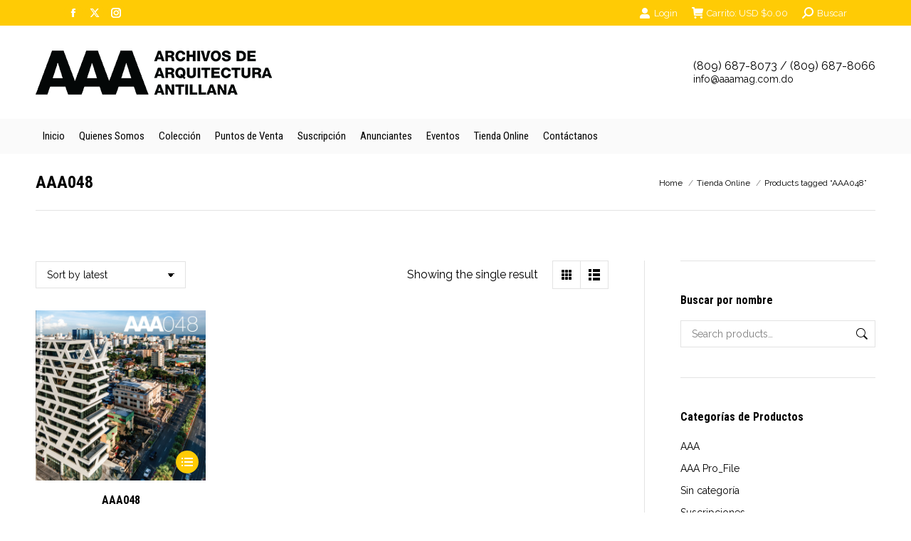

--- FILE ---
content_type: text/html; charset=UTF-8
request_url: https://aaamag.com.do/tag/aaa048
body_size: 87405
content:
<!DOCTYPE html>
<!--[if !(IE 6) | !(IE 7) | !(IE 8)  ]><!-->
<html lang="en-US" class="no-js">
<!--<![endif]-->
<head>
	<meta charset="UTF-8" />
				<meta name="viewport" content="width=device-width, initial-scale=1, maximum-scale=1, user-scalable=0"/>
			<meta name="theme-color" content="#ffcb05"/>	<link rel="profile" href="https://gmpg.org/xfn/11" />
	<title>AAA048 &#8211; Archivos de Arquitectura Antillana</title>
<meta name='robots' content='max-image-preview:large' />
<!--[if lt IE 9]><script>var rfbwp_ie_8 = true;</script><![endif]-->
		<!-- Meta Tag Manager -->
		<meta name="author" content="gustavo luis Moré" />
		<meta name="keywords" content="Triple AAA" />
		<meta name="keywords" content="AAA" />
		<!-- / Meta Tag Manager -->
<link rel='dns-prefetch' href='//cdnjs.cloudflare.com' />
<link rel='dns-prefetch' href='//maps.googleapis.com' />
<link rel='dns-prefetch' href='//fonts.googleapis.com' />
<script type="text/javascript">var $TS_VCSC_CurrentPluginRelease = "5.6.1";var $TS_VCSC_CurrentComposerRelease = "8.7.2";var $TS_VCSC_Lightbox_Activated = true;var $TS_VCSC_Lightbox_Thumbs = "bottom";var $TS_VCSC_Lightbox_Thumbsize = 50;var $TS_VCSC_Lightbox_Animation = "random";var $TS_VCSC_Lightbox_Captions = "data-title";var $TS_VCSC_Lightbox_Closer = true;var $TS_VCSC_Lightbox_Durations = 5000;var $TS_VCSC_Lightbox_Share = false;var $TS_VCSC_Lightbox_Save = false;var $TS_VCSC_Lightbox_LoadAPIs = true;var $TS_VCSC_Lightbox_Social = "fb,tw,gp,pin";var $TS_VCSC_Lightbox_NoTouch = false;var $TS_VCSC_Lightbox_BGClose = true;var $TS_VCSC_Lightbox_NoHashes = true;var $TS_VCSC_Lightbox_Keyboard = true;var $TS_VCSC_Lightbox_FullScreen = true;var $TS_VCSC_Lightbox_Zoom = true;var $TS_VCSC_Lightbox_FXSpeed = 300;var $TS_VCSC_Lightbox_Scheme = "dark";var $TS_VCSC_Lightbox_Controls = "circle";var $TS_VCSC_Lightbox_URLColor = false;var $TS_VCSC_Lightbox_Backlight = "#ffffff";var $TS_VCSC_Lightbox_UseColor = false;var $TS_VCSC_Lightbox_Overlay = "#000000";var $TS_VCSC_Lightbox_Background = "";var $TS_VCSC_Lightbox_Repeat = "no-repeat";var $TS_VCSC_Lightbox_Noise = "";var $TS_VCSC_Lightbox_CORS = false;var $TS_VCSC_Lightbox_Tapping = true;var $TS_VCSC_Lightbox_ScrollBlock = "js";var $TS_VCSC_Lightbox_Protection = "none";var $TS_VCSC_Lightbox_HistoryClose = false;var $TS_VCSC_Lightbox_CustomScroll = true;var $TS_VCSC_Lightbox_HomeURL = "https://aaamag.com.do";var $TS_VCSC_Lightbox_LastScroll = 0;var $TS_VCSC_Lightbox_Showing = false;var $TS_VCSC_Lightbox_PrettyPhoto = false;var $TS_VCSC_Lightbox_AttachAllOther = false;var $TS_VCSC_Hammer_ReleaseNew = true;</script><style id='wp-img-auto-sizes-contain-inline-css'>
img:is([sizes=auto i],[sizes^="auto," i]){contain-intrinsic-size:3000px 1500px}
/*# sourceURL=wp-img-auto-sizes-contain-inline-css */
</style>
<link rel='stylesheet' id='woosb-blocks-css' href='https://aaamag.com.do/wp-content/plugins/woo-product-bundle/assets/css/blocks.css?ver=8.4.1' media='all' />
<link rel='stylesheet' id='sbi_styles-css' href='https://aaamag.com.do/wp-content/plugins/instagram-feed/css/sbi-styles.min.css?ver=6.10.0' media='all' />
<style id='wp-emoji-styles-inline-css'>

	img.wp-smiley, img.emoji {
		display: inline !important;
		border: none !important;
		box-shadow: none !important;
		height: 1em !important;
		width: 1em !important;
		margin: 0 0.07em !important;
		vertical-align: -0.1em !important;
		background: none !important;
		padding: 0 !important;
	}
/*# sourceURL=wp-emoji-styles-inline-css */
</style>
<style id='wp-block-library-inline-css'>
:root{--wp-block-synced-color:#7a00df;--wp-block-synced-color--rgb:122,0,223;--wp-bound-block-color:var(--wp-block-synced-color);--wp-editor-canvas-background:#ddd;--wp-admin-theme-color:#007cba;--wp-admin-theme-color--rgb:0,124,186;--wp-admin-theme-color-darker-10:#006ba1;--wp-admin-theme-color-darker-10--rgb:0,107,160.5;--wp-admin-theme-color-darker-20:#005a87;--wp-admin-theme-color-darker-20--rgb:0,90,135;--wp-admin-border-width-focus:2px}@media (min-resolution:192dpi){:root{--wp-admin-border-width-focus:1.5px}}.wp-element-button{cursor:pointer}:root .has-very-light-gray-background-color{background-color:#eee}:root .has-very-dark-gray-background-color{background-color:#313131}:root .has-very-light-gray-color{color:#eee}:root .has-very-dark-gray-color{color:#313131}:root .has-vivid-green-cyan-to-vivid-cyan-blue-gradient-background{background:linear-gradient(135deg,#00d084,#0693e3)}:root .has-purple-crush-gradient-background{background:linear-gradient(135deg,#34e2e4,#4721fb 50%,#ab1dfe)}:root .has-hazy-dawn-gradient-background{background:linear-gradient(135deg,#faaca8,#dad0ec)}:root .has-subdued-olive-gradient-background{background:linear-gradient(135deg,#fafae1,#67a671)}:root .has-atomic-cream-gradient-background{background:linear-gradient(135deg,#fdd79a,#004a59)}:root .has-nightshade-gradient-background{background:linear-gradient(135deg,#330968,#31cdcf)}:root .has-midnight-gradient-background{background:linear-gradient(135deg,#020381,#2874fc)}:root{--wp--preset--font-size--normal:16px;--wp--preset--font-size--huge:42px}.has-regular-font-size{font-size:1em}.has-larger-font-size{font-size:2.625em}.has-normal-font-size{font-size:var(--wp--preset--font-size--normal)}.has-huge-font-size{font-size:var(--wp--preset--font-size--huge)}.has-text-align-center{text-align:center}.has-text-align-left{text-align:left}.has-text-align-right{text-align:right}.has-fit-text{white-space:nowrap!important}#end-resizable-editor-section{display:none}.aligncenter{clear:both}.items-justified-left{justify-content:flex-start}.items-justified-center{justify-content:center}.items-justified-right{justify-content:flex-end}.items-justified-space-between{justify-content:space-between}.screen-reader-text{border:0;clip-path:inset(50%);height:1px;margin:-1px;overflow:hidden;padding:0;position:absolute;width:1px;word-wrap:normal!important}.screen-reader-text:focus{background-color:#ddd;clip-path:none;color:#444;display:block;font-size:1em;height:auto;left:5px;line-height:normal;padding:15px 23px 14px;text-decoration:none;top:5px;width:auto;z-index:100000}html :where(.has-border-color){border-style:solid}html :where([style*=border-top-color]){border-top-style:solid}html :where([style*=border-right-color]){border-right-style:solid}html :where([style*=border-bottom-color]){border-bottom-style:solid}html :where([style*=border-left-color]){border-left-style:solid}html :where([style*=border-width]){border-style:solid}html :where([style*=border-top-width]){border-top-style:solid}html :where([style*=border-right-width]){border-right-style:solid}html :where([style*=border-bottom-width]){border-bottom-style:solid}html :where([style*=border-left-width]){border-left-style:solid}html :where(img[class*=wp-image-]){height:auto;max-width:100%}:where(figure){margin:0 0 1em}html :where(.is-position-sticky){--wp-admin--admin-bar--position-offset:var(--wp-admin--admin-bar--height,0px)}@media screen and (max-width:600px){html :where(.is-position-sticky){--wp-admin--admin-bar--position-offset:0px}}

/*# sourceURL=wp-block-library-inline-css */
</style><link rel='stylesheet' id='wc-blocks-style-css' href='https://aaamag.com.do/wp-content/plugins/woocommerce/assets/client/blocks/wc-blocks.css?ver=wc-10.4.3' media='all' />
<style id='global-styles-inline-css'>
:root{--wp--preset--aspect-ratio--square: 1;--wp--preset--aspect-ratio--4-3: 4/3;--wp--preset--aspect-ratio--3-4: 3/4;--wp--preset--aspect-ratio--3-2: 3/2;--wp--preset--aspect-ratio--2-3: 2/3;--wp--preset--aspect-ratio--16-9: 16/9;--wp--preset--aspect-ratio--9-16: 9/16;--wp--preset--color--black: #000000;--wp--preset--color--cyan-bluish-gray: #abb8c3;--wp--preset--color--white: #FFF;--wp--preset--color--pale-pink: #f78da7;--wp--preset--color--vivid-red: #cf2e2e;--wp--preset--color--luminous-vivid-orange: #ff6900;--wp--preset--color--luminous-vivid-amber: #fcb900;--wp--preset--color--light-green-cyan: #7bdcb5;--wp--preset--color--vivid-green-cyan: #00d084;--wp--preset--color--pale-cyan-blue: #8ed1fc;--wp--preset--color--vivid-cyan-blue: #0693e3;--wp--preset--color--vivid-purple: #9b51e0;--wp--preset--color--accent: #ffcb05;--wp--preset--color--dark-gray: #111;--wp--preset--color--light-gray: #767676;--wp--preset--gradient--vivid-cyan-blue-to-vivid-purple: linear-gradient(135deg,rgb(6,147,227) 0%,rgb(155,81,224) 100%);--wp--preset--gradient--light-green-cyan-to-vivid-green-cyan: linear-gradient(135deg,rgb(122,220,180) 0%,rgb(0,208,130) 100%);--wp--preset--gradient--luminous-vivid-amber-to-luminous-vivid-orange: linear-gradient(135deg,rgb(252,185,0) 0%,rgb(255,105,0) 100%);--wp--preset--gradient--luminous-vivid-orange-to-vivid-red: linear-gradient(135deg,rgb(255,105,0) 0%,rgb(207,46,46) 100%);--wp--preset--gradient--very-light-gray-to-cyan-bluish-gray: linear-gradient(135deg,rgb(238,238,238) 0%,rgb(169,184,195) 100%);--wp--preset--gradient--cool-to-warm-spectrum: linear-gradient(135deg,rgb(74,234,220) 0%,rgb(151,120,209) 20%,rgb(207,42,186) 40%,rgb(238,44,130) 60%,rgb(251,105,98) 80%,rgb(254,248,76) 100%);--wp--preset--gradient--blush-light-purple: linear-gradient(135deg,rgb(255,206,236) 0%,rgb(152,150,240) 100%);--wp--preset--gradient--blush-bordeaux: linear-gradient(135deg,rgb(254,205,165) 0%,rgb(254,45,45) 50%,rgb(107,0,62) 100%);--wp--preset--gradient--luminous-dusk: linear-gradient(135deg,rgb(255,203,112) 0%,rgb(199,81,192) 50%,rgb(65,88,208) 100%);--wp--preset--gradient--pale-ocean: linear-gradient(135deg,rgb(255,245,203) 0%,rgb(182,227,212) 50%,rgb(51,167,181) 100%);--wp--preset--gradient--electric-grass: linear-gradient(135deg,rgb(202,248,128) 0%,rgb(113,206,126) 100%);--wp--preset--gradient--midnight: linear-gradient(135deg,rgb(2,3,129) 0%,rgb(40,116,252) 100%);--wp--preset--font-size--small: 13px;--wp--preset--font-size--medium: 20px;--wp--preset--font-size--large: 36px;--wp--preset--font-size--x-large: 42px;--wp--preset--spacing--20: 0.44rem;--wp--preset--spacing--30: 0.67rem;--wp--preset--spacing--40: 1rem;--wp--preset--spacing--50: 1.5rem;--wp--preset--spacing--60: 2.25rem;--wp--preset--spacing--70: 3.38rem;--wp--preset--spacing--80: 5.06rem;--wp--preset--shadow--natural: 6px 6px 9px rgba(0, 0, 0, 0.2);--wp--preset--shadow--deep: 12px 12px 50px rgba(0, 0, 0, 0.4);--wp--preset--shadow--sharp: 6px 6px 0px rgba(0, 0, 0, 0.2);--wp--preset--shadow--outlined: 6px 6px 0px -3px rgb(255, 255, 255), 6px 6px rgb(0, 0, 0);--wp--preset--shadow--crisp: 6px 6px 0px rgb(0, 0, 0);}:where(.is-layout-flex){gap: 0.5em;}:where(.is-layout-grid){gap: 0.5em;}body .is-layout-flex{display: flex;}.is-layout-flex{flex-wrap: wrap;align-items: center;}.is-layout-flex > :is(*, div){margin: 0;}body .is-layout-grid{display: grid;}.is-layout-grid > :is(*, div){margin: 0;}:where(.wp-block-columns.is-layout-flex){gap: 2em;}:where(.wp-block-columns.is-layout-grid){gap: 2em;}:where(.wp-block-post-template.is-layout-flex){gap: 1.25em;}:where(.wp-block-post-template.is-layout-grid){gap: 1.25em;}.has-black-color{color: var(--wp--preset--color--black) !important;}.has-cyan-bluish-gray-color{color: var(--wp--preset--color--cyan-bluish-gray) !important;}.has-white-color{color: var(--wp--preset--color--white) !important;}.has-pale-pink-color{color: var(--wp--preset--color--pale-pink) !important;}.has-vivid-red-color{color: var(--wp--preset--color--vivid-red) !important;}.has-luminous-vivid-orange-color{color: var(--wp--preset--color--luminous-vivid-orange) !important;}.has-luminous-vivid-amber-color{color: var(--wp--preset--color--luminous-vivid-amber) !important;}.has-light-green-cyan-color{color: var(--wp--preset--color--light-green-cyan) !important;}.has-vivid-green-cyan-color{color: var(--wp--preset--color--vivid-green-cyan) !important;}.has-pale-cyan-blue-color{color: var(--wp--preset--color--pale-cyan-blue) !important;}.has-vivid-cyan-blue-color{color: var(--wp--preset--color--vivid-cyan-blue) !important;}.has-vivid-purple-color{color: var(--wp--preset--color--vivid-purple) !important;}.has-black-background-color{background-color: var(--wp--preset--color--black) !important;}.has-cyan-bluish-gray-background-color{background-color: var(--wp--preset--color--cyan-bluish-gray) !important;}.has-white-background-color{background-color: var(--wp--preset--color--white) !important;}.has-pale-pink-background-color{background-color: var(--wp--preset--color--pale-pink) !important;}.has-vivid-red-background-color{background-color: var(--wp--preset--color--vivid-red) !important;}.has-luminous-vivid-orange-background-color{background-color: var(--wp--preset--color--luminous-vivid-orange) !important;}.has-luminous-vivid-amber-background-color{background-color: var(--wp--preset--color--luminous-vivid-amber) !important;}.has-light-green-cyan-background-color{background-color: var(--wp--preset--color--light-green-cyan) !important;}.has-vivid-green-cyan-background-color{background-color: var(--wp--preset--color--vivid-green-cyan) !important;}.has-pale-cyan-blue-background-color{background-color: var(--wp--preset--color--pale-cyan-blue) !important;}.has-vivid-cyan-blue-background-color{background-color: var(--wp--preset--color--vivid-cyan-blue) !important;}.has-vivid-purple-background-color{background-color: var(--wp--preset--color--vivid-purple) !important;}.has-black-border-color{border-color: var(--wp--preset--color--black) !important;}.has-cyan-bluish-gray-border-color{border-color: var(--wp--preset--color--cyan-bluish-gray) !important;}.has-white-border-color{border-color: var(--wp--preset--color--white) !important;}.has-pale-pink-border-color{border-color: var(--wp--preset--color--pale-pink) !important;}.has-vivid-red-border-color{border-color: var(--wp--preset--color--vivid-red) !important;}.has-luminous-vivid-orange-border-color{border-color: var(--wp--preset--color--luminous-vivid-orange) !important;}.has-luminous-vivid-amber-border-color{border-color: var(--wp--preset--color--luminous-vivid-amber) !important;}.has-light-green-cyan-border-color{border-color: var(--wp--preset--color--light-green-cyan) !important;}.has-vivid-green-cyan-border-color{border-color: var(--wp--preset--color--vivid-green-cyan) !important;}.has-pale-cyan-blue-border-color{border-color: var(--wp--preset--color--pale-cyan-blue) !important;}.has-vivid-cyan-blue-border-color{border-color: var(--wp--preset--color--vivid-cyan-blue) !important;}.has-vivid-purple-border-color{border-color: var(--wp--preset--color--vivid-purple) !important;}.has-vivid-cyan-blue-to-vivid-purple-gradient-background{background: var(--wp--preset--gradient--vivid-cyan-blue-to-vivid-purple) !important;}.has-light-green-cyan-to-vivid-green-cyan-gradient-background{background: var(--wp--preset--gradient--light-green-cyan-to-vivid-green-cyan) !important;}.has-luminous-vivid-amber-to-luminous-vivid-orange-gradient-background{background: var(--wp--preset--gradient--luminous-vivid-amber-to-luminous-vivid-orange) !important;}.has-luminous-vivid-orange-to-vivid-red-gradient-background{background: var(--wp--preset--gradient--luminous-vivid-orange-to-vivid-red) !important;}.has-very-light-gray-to-cyan-bluish-gray-gradient-background{background: var(--wp--preset--gradient--very-light-gray-to-cyan-bluish-gray) !important;}.has-cool-to-warm-spectrum-gradient-background{background: var(--wp--preset--gradient--cool-to-warm-spectrum) !important;}.has-blush-light-purple-gradient-background{background: var(--wp--preset--gradient--blush-light-purple) !important;}.has-blush-bordeaux-gradient-background{background: var(--wp--preset--gradient--blush-bordeaux) !important;}.has-luminous-dusk-gradient-background{background: var(--wp--preset--gradient--luminous-dusk) !important;}.has-pale-ocean-gradient-background{background: var(--wp--preset--gradient--pale-ocean) !important;}.has-electric-grass-gradient-background{background: var(--wp--preset--gradient--electric-grass) !important;}.has-midnight-gradient-background{background: var(--wp--preset--gradient--midnight) !important;}.has-small-font-size{font-size: var(--wp--preset--font-size--small) !important;}.has-medium-font-size{font-size: var(--wp--preset--font-size--medium) !important;}.has-large-font-size{font-size: var(--wp--preset--font-size--large) !important;}.has-x-large-font-size{font-size: var(--wp--preset--font-size--x-large) !important;}
/*# sourceURL=global-styles-inline-css */
</style>

<style id='classic-theme-styles-inline-css'>
/*! This file is auto-generated */
.wp-block-button__link{color:#fff;background-color:#32373c;border-radius:9999px;box-shadow:none;text-decoration:none;padding:calc(.667em + 2px) calc(1.333em + 2px);font-size:1.125em}.wp-block-file__button{background:#32373c;color:#fff;text-decoration:none}
/*# sourceURL=/wp-includes/css/classic-themes.min.css */
</style>
<link rel='stylesheet' id='wdp-style-css' href='https://aaamag.com.do/wp-content/plugins/aco-woo-dynamic-pricing/assets/css/frontend.css?ver=4.5.10' media='all' />
<link rel='stylesheet' id='contact-form-7-css' href='https://aaamag.com.do/wp-content/plugins/contact-form-7/includes/css/styles.css?ver=6.1.4' media='all' />
<link rel='stylesheet' id='go-pricing-styles-css' href='https://aaamag.com.do/wp-content/plugins/go_pricing/assets/css/go_pricing_styles.css?ver=3.4' media='all' />
<link rel='stylesheet' id='tp_twitter_plugin_css-css' href='https://aaamag.com.do/wp-content/plugins/recent-tweets-widget/tp_twitter_plugin.css?ver=1.0' media='screen' />
<link rel='stylesheet' id='rfbwp-fontawesome-css' href='https://aaamag.com.do/wp-content/plugins/responsive-flipbook/assets/fonts/font-awesome.css?ver=2.5.0' media='all' />
<link rel='stylesheet' id='rfbwp-et_icons-css' href='https://aaamag.com.do/wp-content/plugins/responsive-flipbook/assets/fonts/et-icons.css?ver=2.5.0' media='all' />
<link rel='stylesheet' id='rfbwp-et_line-css' href='https://aaamag.com.do/wp-content/plugins/responsive-flipbook/assets/fonts/et-line.css?ver=2.5.0' media='all' />
<link rel='stylesheet' id='rfbwp-styles-css' href='https://aaamag.com.do/wp-content/plugins/responsive-flipbook/assets/css/style.min.css?ver=2.5.0' media='all' />
<style id='woocommerce-inline-inline-css'>
.woocommerce form .form-row .required { visibility: visible; }
/*# sourceURL=woocommerce-inline-inline-css */
</style>
<link rel='stylesheet' id='gateway-css' href='https://aaamag.com.do/wp-content/plugins/woocommerce-paypal-payments/modules/ppcp-button/assets/css/gateway.css?ver=3.3.2' media='all' />
<link rel='stylesheet' id='woosb-frontend-css' href='https://aaamag.com.do/wp-content/plugins/woo-product-bundle/assets/css/frontend.css?ver=8.4.1' media='all' />
<link rel='stylesheet' id='the7-font-css' href='https://aaamag.com.do/wp-content/themes/dt-the7/fonts/icomoon-the7-font/icomoon-the7-font.min.css?ver=14.0.1' media='all' />
<link rel='stylesheet' id='the7-awesome-fonts-css' href='https://aaamag.com.do/wp-content/themes/dt-the7/fonts/FontAwesome/css/all.min.css?ver=14.0.1' media='all' />
<link rel='stylesheet' id='the7-awesome-fonts-back-css' href='https://aaamag.com.do/wp-content/themes/dt-the7/fonts/FontAwesome/back-compat.min.css?ver=14.0.1' media='all' />
<link rel='stylesheet' id='the7-Defaults-css' href='https://aaamag.com.do/wp-content/media/smile_fonts/Defaults/Defaults.css?ver=6.9' media='all' />
<link rel='stylesheet' id='dt-web-fonts-css' href='https://fonts.googleapis.com/css?family=Raleway:400,600,700%7CRoboto+Condensed:400,600,700' media='all' />
<link rel='stylesheet' id='dt-main-css' href='https://aaamag.com.do/wp-content/themes/dt-the7/css/main.min.css?ver=14.0.1' media='all' />
<link rel='stylesheet' id='the7-custom-scrollbar-css' href='https://aaamag.com.do/wp-content/themes/dt-the7/lib/custom-scrollbar/custom-scrollbar.min.css?ver=14.0.1' media='all' />
<link rel='stylesheet' id='the7-wpbakery-css' href='https://aaamag.com.do/wp-content/themes/dt-the7/css/wpbakery.min.css?ver=14.0.1' media='all' />
<link rel='stylesheet' id='the7-core-css' href='https://aaamag.com.do/wp-content/plugins/dt-the7-core/assets/css/post-type.min.css?ver=2.7.12' media='all' />
<link rel='stylesheet' id='the7-css-vars-css' href='https://aaamag.com.do/wp-content/media/the7-css/css-vars.css?ver=1aeadef48ff9' media='all' />
<link rel='stylesheet' id='dt-custom-css' href='https://aaamag.com.do/wp-content/media/the7-css/custom.css?ver=1aeadef48ff9' media='all' />
<link rel='stylesheet' id='wc-dt-custom-css' href='https://aaamag.com.do/wp-content/media/the7-css/compatibility/wc-dt-custom.css?ver=1aeadef48ff9' media='all' />
<link rel='stylesheet' id='dt-media-css' href='https://aaamag.com.do/wp-content/media/the7-css/media.css?ver=1aeadef48ff9' media='all' />
<link rel='stylesheet' id='the7-mega-menu-css' href='https://aaamag.com.do/wp-content/media/the7-css/mega-menu.css?ver=1aeadef48ff9' media='all' />
<link rel='stylesheet' id='the7-elements-css' href='https://aaamag.com.do/wp-content/media/the7-css/post-type-dynamic.css?ver=1aeadef48ff9' media='all' />
<link rel='stylesheet' id='style-css' href='https://aaamag.com.do/wp-content/themes/dt-the7-child/style.css?ver=14.0.1' media='all' />
<link rel='stylesheet' id='ultimate-vc-addons-style-min-css' href='https://aaamag.com.do/wp-content/plugins/Ultimate_VC_Addons/assets/min-css/ultimate.min.css?ver=3.21.2' media='all' />
<link rel='stylesheet' id='ultimate-vc-addons-icons-css' href='https://aaamag.com.do/wp-content/plugins/Ultimate_VC_Addons/assets/css/icons.css?ver=3.21.2' media='all' />
<link rel='stylesheet' id='ultimate-vc-addons-vidcons-css' href='https://aaamag.com.do/wp-content/plugins/Ultimate_VC_Addons/assets/fonts/vidcons.css?ver=3.21.2' media='all' />
<script src="https://aaamag.com.do/wp-includes/js/jquery/jquery.min.js?ver=3.7.1" id="jquery-core-js"></script>
<script src="https://aaamag.com.do/wp-includes/js/jquery/jquery-migrate.min.js?ver=3.4.1" id="jquery-migrate-js"></script>
<script id="awd-script-js-extra">
var awdajaxobject = {"url":"https://aaamag.com.do/wp-admin/admin-ajax.php","nonce":"f300e2d2f4","priceGroup":"10","dynamicPricing":"","variablePricing":"","thousandSeparator":",","decimalSeparator":"."};
//# sourceURL=awd-script-js-extra
</script>
<script src="https://aaamag.com.do/wp-content/plugins/aco-woo-dynamic-pricing/assets/js/frontend.js?ver=4.5.10" id="awd-script-js"></script>
<script id="gw-tweenmax-js-before">
var oldGS=window.GreenSockGlobals,oldGSQueue=window._gsQueue,oldGSDefine=window._gsDefine;window._gsDefine=null;delete(window._gsDefine);var gwGS=window.GreenSockGlobals={};
//# sourceURL=gw-tweenmax-js-before
</script>
<script src="https://cdnjs.cloudflare.com/ajax/libs/gsap/1.11.2/TweenMax.min.js" id="gw-tweenmax-js"></script>
<script id="gw-tweenmax-js-after">
try{window.GreenSockGlobals=null;window._gsQueue=null;window._gsDefine=null;delete(window.GreenSockGlobals);delete(window._gsQueue);delete(window._gsDefine);window.GreenSockGlobals=oldGS;window._gsQueue=oldGSQueue;window._gsDefine=oldGSDefine;}catch(e){}
//# sourceURL=gw-tweenmax-js-after
</script>
<script id="ion-sound-js-extra">
var mpcthLocalize = {"soundsPath":"https://aaamag.com.do/wp-content/plugins/responsive-flipbook/assets/sounds/","downloadPath":"https://aaamag.com.do/wp-content/plugins/responsive-flipbook/includes/download.php?file="};
//# sourceURL=ion-sound-js-extra
</script>
<script src="https://aaamag.com.do/wp-content/plugins/responsive-flipbook/assets/js/ion.sound.min.js?ver=2.5.0" id="ion-sound-js"></script>
<script src="https://aaamag.com.do/wp-content/plugins/responsive-flipbook/assets/js/jquery.doubletap.js?ver=2.5.0" id="jquery-doubletab-js"></script>
<script src="//aaamag.com.do/wp-content/plugins/revslider/sr6/assets/js/rbtools.min.js?ver=6.7.23" id="tp-tools-js"></script>
<script src="//aaamag.com.do/wp-content/plugins/revslider/sr6/assets/js/rs6.min.js?ver=6.7.23" id="revmin-js"></script>
<script src="https://aaamag.com.do/wp-content/plugins/woocommerce/assets/js/jquery-blockui/jquery.blockUI.min.js?ver=2.7.0-wc.10.4.3" id="wc-jquery-blockui-js" data-wp-strategy="defer"></script>
<script id="wc-add-to-cart-js-extra">
var wc_add_to_cart_params = {"ajax_url":"/wp-admin/admin-ajax.php","wc_ajax_url":"/?wc-ajax=%%endpoint%%","i18n_view_cart":"View cart","cart_url":"https://aaamag.com.do/carrito","is_cart":"","cart_redirect_after_add":"no"};
//# sourceURL=wc-add-to-cart-js-extra
</script>
<script src="https://aaamag.com.do/wp-content/plugins/woocommerce/assets/js/frontend/add-to-cart.min.js?ver=10.4.3" id="wc-add-to-cart-js" data-wp-strategy="defer"></script>
<script src="https://aaamag.com.do/wp-content/plugins/woocommerce/assets/js/js-cookie/js.cookie.min.js?ver=2.1.4-wc.10.4.3" id="wc-js-cookie-js" defer data-wp-strategy="defer"></script>
<script id="woocommerce-js-extra">
var woocommerce_params = {"ajax_url":"/wp-admin/admin-ajax.php","wc_ajax_url":"/?wc-ajax=%%endpoint%%","i18n_password_show":"Show password","i18n_password_hide":"Hide password"};
//# sourceURL=woocommerce-js-extra
</script>
<script src="https://aaamag.com.do/wp-content/plugins/woocommerce/assets/js/frontend/woocommerce.min.js?ver=10.4.3" id="woocommerce-js" defer data-wp-strategy="defer"></script>
<script src="https://aaamag.com.do/wp-content/plugins/js_composer/assets/js/vendors/woocommerce-add-to-cart.js?ver=8.7.2" id="vc_woocommerce-add-to-cart-js-js"></script>
<script id="dt-above-fold-js-extra">
var dtLocal = {"themeUrl":"https://aaamag.com.do/wp-content/themes/dt-the7","passText":"To view this protected post, enter the password below:","moreButtonText":{"loading":"Loading...","loadMore":"Load more"},"postID":"1407","ajaxurl":"https://aaamag.com.do/wp-admin/admin-ajax.php","REST":{"baseUrl":"https://aaamag.com.do/wp-json/the7/v1","endpoints":{"sendMail":"/send-mail"}},"contactMessages":{"required":"Uno o m\u00e1s campos tienen algun error. Por favor chequear y tratar de nuevo.","terms":"Please accept the privacy policy.","fillTheCaptchaError":"Please, fill the captcha."},"captchaSiteKey":"","ajaxNonce":"77379c297b","pageData":{"type":"archive","template":null,"layout":"masonry"},"themeSettings":{"smoothScroll":"on","lazyLoading":false,"desktopHeader":{"height":180},"ToggleCaptionEnabled":"disabled","ToggleCaption":"Navigation","floatingHeader":{"showAfter":50,"showMenu":true,"height":76,"logo":{"showLogo":true,"html":"\u003Cimg class=\" preload-me\" src=\"https://aaamag.com.do/wp-content/media/logo-AAA-solo.png\" srcset=\"https://aaamag.com.do/wp-content/media/logo-AAA-solo.png 154w, https://aaamag.com.do/wp-content/media/logo-AAA-solo@2.png 309w\" width=\"154\" height=\"60\"   sizes=\"154px\" alt=\"Archivos de Arquitectura Antillana\" /\u003E","url":"https://aaamag.com.do/"}},"topLine":{"floatingTopLine":{"logo":{"showLogo":false,"html":""}}},"mobileHeader":{"firstSwitchPoint":900,"secondSwitchPoint":500,"firstSwitchPointHeight":76,"secondSwitchPointHeight":76,"mobileToggleCaptionEnabled":"disabled","mobileToggleCaption":"Menu"},"stickyMobileHeaderFirstSwitch":{"logo":{"html":"\u003Cimg class=\" preload-me\" src=\"https://aaamag.com.do/wp-content/media/logo-AAA.png\" srcset=\"https://aaamag.com.do/wp-content/media/logo-AAA.png 332w, https://aaamag.com.do/wp-content/media/logo-AAA@2.png 665w\" width=\"332\" height=\"62\"   sizes=\"332px\" alt=\"Archivos de Arquitectura Antillana\" /\u003E"}},"stickyMobileHeaderSecondSwitch":{"logo":{"html":"\u003Cimg class=\" preload-me\" src=\"https://aaamag.com.do/wp-content/media/logo-AAA.png\" srcset=\"https://aaamag.com.do/wp-content/media/logo-AAA.png 332w, https://aaamag.com.do/wp-content/media/logo-AAA@2.png 665w\" width=\"332\" height=\"62\"   sizes=\"332px\" alt=\"Archivos de Arquitectura Antillana\" /\u003E"}},"sidebar":{"switchPoint":990},"boxedWidth":"1280px"},"VCMobileScreenWidth":"768","wcCartFragmentHash":"1aa538b3605d58a34fba1d659991f3a8"};
var dtShare = {"shareButtonText":{"facebook":"Share on Facebook","twitter":"Share on X","pinterest":"Pin it","linkedin":"Share on Linkedin","whatsapp":"Share on Whatsapp"},"overlayOpacity":"85"};
//# sourceURL=dt-above-fold-js-extra
</script>
<script src="https://aaamag.com.do/wp-content/themes/dt-the7/js/above-the-fold.min.js?ver=14.0.1" id="dt-above-fold-js"></script>
<script src="https://aaamag.com.do/wp-content/themes/dt-the7/js/compatibility/woocommerce/woocommerce.min.js?ver=14.0.1" id="dt-woocommerce-js"></script>
<script src="https://aaamag.com.do/wp-content/plugins/Ultimate_VC_Addons/assets/min-js/modernizr-custom.min.js?ver=3.21.2" id="ultimate-vc-addons-modernizr-js"></script>
<script src="https://aaamag.com.do/wp-content/plugins/Ultimate_VC_Addons/assets/min-js/jquery-ui.min.js?ver=3.21.2" id="jquery_ui-js"></script>
<script src="https://maps.googleapis.com/maps/api/js?key=AIzaSyBRtgcAO6ObFvHkZE_jeNXvuiVEZmRzkYY" id="ultimate-vc-addons-googleapis-js"></script>
<script src="https://aaamag.com.do/wp-includes/js/jquery/ui/core.min.js?ver=1.13.3" id="jquery-ui-core-js"></script>
<script src="https://aaamag.com.do/wp-includes/js/jquery/ui/mouse.min.js?ver=1.13.3" id="jquery-ui-mouse-js"></script>
<script src="https://aaamag.com.do/wp-includes/js/jquery/ui/slider.min.js?ver=1.13.3" id="jquery-ui-slider-js"></script>
<script src="https://aaamag.com.do/wp-content/plugins/Ultimate_VC_Addons/assets/min-js/jquery-ui-labeledslider.min.js?ver=3.21.2" id="ultimate-vc-addons_range_tick-js"></script>
<script src="https://aaamag.com.do/wp-content/plugins/Ultimate_VC_Addons/assets/min-js/ultimate.min.js?ver=3.21.2" id="ultimate-vc-addons-script-js"></script>
<script src="https://aaamag.com.do/wp-content/plugins/Ultimate_VC_Addons/assets/min-js/modal-all.min.js?ver=3.21.2" id="ultimate-vc-addons-modal-all-js"></script>
<script src="https://aaamag.com.do/wp-content/plugins/Ultimate_VC_Addons/assets/min-js/jparallax.min.js?ver=3.21.2" id="ultimate-vc-addons-jquery.shake-js"></script>
<script src="https://aaamag.com.do/wp-content/plugins/Ultimate_VC_Addons/assets/min-js/vhparallax.min.js?ver=3.21.2" id="ultimate-vc-addons-jquery.vhparallax-js"></script>
<script src="https://aaamag.com.do/wp-content/plugins/Ultimate_VC_Addons/assets/min-js/ultimate_bg.min.js?ver=3.21.2" id="ultimate-vc-addons-row-bg-js"></script>
<script src="https://aaamag.com.do/wp-content/plugins/Ultimate_VC_Addons/assets/min-js/mb-YTPlayer.min.js?ver=3.21.2" id="ultimate-vc-addons-jquery.ytplayer-js"></script>
<script></script><link rel="https://api.w.org/" href="https://aaamag.com.do/wp-json/" /><link rel="alternate" title="JSON" type="application/json" href="https://aaamag.com.do/wp-json/wp/v2/product_tag/285" />	<noscript><style>.woocommerce-product-gallery{ opacity: 1 !important; }</style></noscript>
	<meta name="generator" content="Powered by WPBakery Page Builder - drag and drop page builder for WordPress."/>
<meta name="generator" content="Powered by Slider Revolution 6.7.23 - responsive, Mobile-Friendly Slider Plugin for WordPress with comfortable drag and drop interface." />
<link rel="icon" href="https://aaamag.com.do/wp-content/media/aaa-16x16.png" type="image/png" sizes="16x16"/><link rel="icon" href="https://aaamag.com.do/wp-content/media/aaa-32x32.png" type="image/png" sizes="32x32"/><link rel="apple-touch-icon" href="https://aaamag.com.do/wp-content/media/aaa-60x60.png"><link rel="apple-touch-icon" sizes="76x76" href="https://aaamag.com.do/wp-content/media/aaa-76x76.png"><link rel="apple-touch-icon" sizes="120x120" href="https://aaamag.com.do/wp-content/media/aaa-120x120.png"><link rel="apple-touch-icon" sizes="152x152" href="https://aaamag.com.do/wp-content/media/aaa-152x152.png"><script>function setREVStartSize(e){
			//window.requestAnimationFrame(function() {
				window.RSIW = window.RSIW===undefined ? window.innerWidth : window.RSIW;
				window.RSIH = window.RSIH===undefined ? window.innerHeight : window.RSIH;
				try {
					var pw = document.getElementById(e.c).parentNode.offsetWidth,
						newh;
					pw = pw===0 || isNaN(pw) || (e.l=="fullwidth" || e.layout=="fullwidth") ? window.RSIW : pw;
					e.tabw = e.tabw===undefined ? 0 : parseInt(e.tabw);
					e.thumbw = e.thumbw===undefined ? 0 : parseInt(e.thumbw);
					e.tabh = e.tabh===undefined ? 0 : parseInt(e.tabh);
					e.thumbh = e.thumbh===undefined ? 0 : parseInt(e.thumbh);
					e.tabhide = e.tabhide===undefined ? 0 : parseInt(e.tabhide);
					e.thumbhide = e.thumbhide===undefined ? 0 : parseInt(e.thumbhide);
					e.mh = e.mh===undefined || e.mh=="" || e.mh==="auto" ? 0 : parseInt(e.mh,0);
					if(e.layout==="fullscreen" || e.l==="fullscreen")
						newh = Math.max(e.mh,window.RSIH);
					else{
						e.gw = Array.isArray(e.gw) ? e.gw : [e.gw];
						for (var i in e.rl) if (e.gw[i]===undefined || e.gw[i]===0) e.gw[i] = e.gw[i-1];
						e.gh = e.el===undefined || e.el==="" || (Array.isArray(e.el) && e.el.length==0)? e.gh : e.el;
						e.gh = Array.isArray(e.gh) ? e.gh : [e.gh];
						for (var i in e.rl) if (e.gh[i]===undefined || e.gh[i]===0) e.gh[i] = e.gh[i-1];
											
						var nl = new Array(e.rl.length),
							ix = 0,
							sl;
						e.tabw = e.tabhide>=pw ? 0 : e.tabw;
						e.thumbw = e.thumbhide>=pw ? 0 : e.thumbw;
						e.tabh = e.tabhide>=pw ? 0 : e.tabh;
						e.thumbh = e.thumbhide>=pw ? 0 : e.thumbh;
						for (var i in e.rl) nl[i] = e.rl[i]<window.RSIW ? 0 : e.rl[i];
						sl = nl[0];
						for (var i in nl) if (sl>nl[i] && nl[i]>0) { sl = nl[i]; ix=i;}
						var m = pw>(e.gw[ix]+e.tabw+e.thumbw) ? 1 : (pw-(e.tabw+e.thumbw)) / (e.gw[ix]);
						newh =  (e.gh[ix] * m) + (e.tabh + e.thumbh);
					}
					var el = document.getElementById(e.c);
					if (el!==null && el) el.style.height = newh+"px";
					el = document.getElementById(e.c+"_wrapper");
					if (el!==null && el) {
						el.style.height = newh+"px";
						el.style.display = "block";
					}
				} catch(e){
					console.log("Failure at Presize of Slider:" + e)
				}
			//});
		  };</script>
<noscript><style> .wpb_animate_when_almost_visible { opacity: 1; }</style></noscript><div id="fb-root"></div>
<script>(function(d, s, id) {
  var js, fjs = d.getElementsByTagName(s)[0];
  if (d.getElementById(id)) return;
  js = d.createElement(s); js.id = id;
  js.src = "//connect.facebook.net/es_ES/sdk.js#xfbml=1&version=v2.9&appId=122298301197409";
  fjs.parentNode.insertBefore(js, fjs);
}(document, 'script', 'facebook-jssdk'));</script><style id='the7-custom-inline-css' type='text/css'>
.vc_btn3.vc_btn3-color-juicy-pink, .vc_btn3.vc_btn3-color-juicy-pink.vc_btn3-style-flat {
    color: #fff;
    background-color: #ffcb05;
}


.vc_btn3.vc_btn3-color-juicy-pink, .vc_btn3.vc_btn3-color-juicy-pink.vc_btn3-style-flat:hover {
    color: #fff;
    background-color: #e2b300;
}
</style>
<link rel='stylesheet' id='cbr-fronend-css-css' href='https://aaamag.com.do/wp-content/plugins/woo-product-country-base-restrictions/assets/css/frontend.css?ver=3.7.6' media='all' />
<link rel='stylesheet' id='rs-plugin-settings-css' href='//aaamag.com.do/wp-content/plugins/revslider/sr6/assets/css/rs6.css?ver=6.7.23' media='all' />
<style id='rs-plugin-settings-inline-css'>
#rs-demo-id {}
/*# sourceURL=rs-plugin-settings-inline-css */
</style>
</head>
<body id="the7-body" class="archive tax-product_tag term-aaa048 term-285 wp-embed-responsive wp-theme-dt-the7 wp-child-theme-dt-the7-child theme-dt-the7 the7-core-ver-2.7.12 woocommerce woocommerce-page woocommerce-no-js layout-masonry description-under-image boxed-layout dt-responsive-on right-mobile-menu-close-icon ouside-menu-close-icon mobile-hamburger-close-bg-enable mobile-hamburger-close-bg-hover-enable  fade-medium-mobile-menu-close-icon fade-medium-menu-close-icon srcset-enabled btn-flat custom-btn-color custom-btn-hover-color phantom-fade phantom-shadow-decoration phantom-custom-logo-on floating-mobile-menu-icon top-header first-switch-logo-left first-switch-menu-right second-switch-logo-left second-switch-menu-right layzr-loading-on popup-message-style the7-ver-14.0.1 dt-fa-compatibility wpb-js-composer js-comp-ver-8.7.2 vc_responsive">
<!-- The7 14.0.1 -->

<div id="page" class="boxed">
	<a class="skip-link screen-reader-text" href="#content">Skip to content</a>

<div class="masthead classic-header left bg-behind-menu widgets full-height shadow-mobile-header-decoration small-mobile-menu-icon mobile-menu-icon-bg-on mobile-menu-icon-hover-bg-on show-sub-menu-on-hover" >

	<div class="top-bar">
	<div class="top-bar-bg" ></div>
	<div class="left-widgets mini-widgets"><div class="soc-ico show-on-desktop in-top-bar-left in-menu-second-switch accent-bg disabled-border border-off hover-disabled-bg hover-custom-border hover-border-on"><a title="Facebook page opens in new window" href="https://www.facebook.com/aaamag?fref=ts" target="_blank" class="facebook"><span class="soc-font-icon"></span><span class="screen-reader-text">Facebook page opens in new window</span></a><a title="X page opens in new window" href="https://twitter.com/revistaaaa" target="_blank" class="twitter"><span class="soc-font-icon"></span><span class="screen-reader-text">X page opens in new window</span></a><a title="Instagram page opens in new window" href="https://instagram.com/revista.aaa" target="_blank" class="instagram"><span class="soc-font-icon"></span><span class="screen-reader-text">Instagram page opens in new window</span></a></div></div><div class="right-widgets mini-widgets"><div class="mini-login show-on-desktop in-top-bar-right in-menu-second-switch"><a href="/mi-cuenta" class="submit"><i class="the7-mw-icon-login-bold"></i>Login</a></div><div class="show-on-desktop in-top-bar-right in-menu-second-switch">
<div class="wc-shopping-cart shopping-cart rectangular-counter-style show-sub-cart" data-cart-hash="1aa538b3605d58a34fba1d659991f3a8">

	<a class="wc-ico-cart rectangular-counter-style show-sub-cart" href="https://aaamag.com.do/carrito"><i class="the7-mw-icon-cart-bold"></i>Carrito:&nbsp;<span class="woocommerce-Price-amount amount"><bdi><span class="woocommerce-Price-currencySymbol">USD $</span>0.00</bdi></span><span class="counter hide-if-empty hidden">0</span></a>

	<div class="shopping-cart-wrap">
		<div class="shopping-cart-inner">
			
						<p class="buttons top-position">
				<a href="https://aaamag.com.do/carrito" class="button view-cart">View Cart</a><a href="https://aaamag.com.do/checkout" class="button checkout">Checkout</a>			</p>

						<ul class="cart_list product_list_widget empty">
				<li>No products in the cart.</li>			</ul>
			<div class="shopping-cart-bottom" style="display: none">
				<p class="total">
					<strong>Subtotal:</strong> <span class="woocommerce-Price-amount amount"><bdi><span class="woocommerce-Price-currencySymbol">USD $</span>0.00</bdi></span>				</p>
				<p class="buttons">
					<a href="https://aaamag.com.do/carrito" class="button view-cart">View Cart</a><a href="https://aaamag.com.do/checkout" class="button checkout">Checkout</a>				</p>
			</div>
					</div>
	</div>

</div>
</div><div class="mini-search show-on-desktop in-menu-first-switch in-menu-second-switch popup-search custom-icon"><form class="searchform mini-widget-searchform" role="search" method="get" action="https://aaamag.com.do/">

	<div class="screen-reader-text">Search:</div>

	
		<a href="" class="submit"><i class=" mw-icon the7-mw-icon-search-bold"></i><span>Buscar</span></a>
		<div class="popup-search-wrap">
			<input type="text" aria-label="Search" class="field searchform-s" name="s" value="" placeholder="Type and hit enter &hellip;" title="Search form"/>
			<a href="" class="search-icon"  aria-label="Search"><i class="the7-mw-icon-search-bold" aria-hidden="true"></i></a>
		</div>

			<input type="submit" class="assistive-text searchsubmit" value="Go!"/>
</form>
</div></div></div>

	<header class="header-bar" role="banner">

		<div class="branding">
	<div id="site-title" class="assistive-text">Archivos de Arquitectura Antillana</div>
	<div id="site-description" class="assistive-text">Website Oficial</div>
	<a class="" href="https://aaamag.com.do/"><img class=" preload-me" src="https://aaamag.com.do/wp-content/media/logo-AAA.png" srcset="https://aaamag.com.do/wp-content/media/logo-AAA.png 332w, https://aaamag.com.do/wp-content/media/logo-AAA@2.png 665w" width="332" height="62"   sizes="332px" alt="Archivos de Arquitectura Antillana" /></a><div class="mini-widgets"></div><div class="mini-widgets"><div class="text-area show-on-desktop in-menu-first-switch in-menu-second-switch"><p><font size="3">(809) 687-8073 / (809) 687-8066</font></p>
<p>
info@aaamag.com.do</p>
</div></div></div>

		<nav class="navigation">

			<ul id="primary-menu" class="main-nav underline-decoration from-centre-line outside-item-remove-margin"><li class="menu-item menu-item-type-post_type menu-item-object-page menu-item-home menu-item-361 first depth-0"><a href='https://aaamag.com.do/' data-level='1'><span class="menu-item-text"><span class="menu-text">Inicio</span></span></a></li> <li class="menu-item menu-item-type-post_type menu-item-object-page menu-item-has-children menu-item-371 has-children depth-0"><a href='https://aaamag.com.do/quienes-somos' class='not-clickable-item' data-level='1' aria-haspopup='true' aria-expanded='false'><span class="menu-item-text"><span class="menu-text">Quienes Somos</span></span></a><ul class="sub-nav" role="group"><li class="menu-item menu-item-type-post_type menu-item-object-page menu-item-485 first depth-1"><a href='https://aaamag.com.do/quienes-somos/historia' data-level='2'><span class="menu-item-text"><span class="menu-text">Historia</span></span></a></li> <li class="menu-item menu-item-type-post_type menu-item-object-page menu-item-373 depth-1"><a href='https://aaamag.com.do/quienes-somos/equipo' data-level='2'><span class="menu-item-text"><span class="menu-text">Equipo &#038; Colaboradores</span></span></a></li> </ul></li> <li class="menu-item menu-item-type-post_type menu-item-object-page menu-item-has-children menu-item-362 has-children depth-0"><a href='https://aaamag.com.do/coleccion' class='not-clickable-item' data-level='1' aria-haspopup='true' aria-expanded='false'><span class="menu-item-text"><span class="menu-text">Colección</span></span></a><ul class="sub-nav" role="group"><li class="menu-item menu-item-type-post_type menu-item-object-page menu-item-363 first depth-1"><a href='https://aaamag.com.do/coleccion/aaa' data-level='2'><span class="menu-item-text"><span class="menu-text">AAA</span></span></a></li> <li class="menu-item menu-item-type-post_type menu-item-object-page menu-item-364 depth-1"><a href='https://aaamag.com.do/coleccion/aaa-pro_file' data-level='2'><span class="menu-item-text"><span class="menu-text">AAA Pro_File</span></span></a></li> <li class="menu-item menu-item-type-post_type menu-item-object-page menu-item-1730 depth-1"><a href='https://aaamag.com.do/coleccion/dossier' data-level='2'><span class="menu-item-text"><span class="menu-text">Dossier</span></span></a></li> <li class="menu-item menu-item-type-post_type menu-item-object-page menu-item-486 depth-1"><a href='https://aaamag.com.do/coleccion/otros' data-level='2'><span class="menu-item-text"><span class="menu-text">Otros</span></span></a></li> </ul></li> <li class="menu-item menu-item-type-post_type menu-item-object-page menu-item-366 depth-0"><a href='https://aaamag.com.do/puntos-de-venta' data-level='1'><span class="menu-item-text"><span class="menu-text">Puntos de Venta</span></span></a></li> <li class="menu-item menu-item-type-post_type menu-item-object-page menu-item-375 depth-0"><a href='https://aaamag.com.do/suscripcion' data-level='1'><span class="menu-item-text"><span class="menu-text">Suscripción</span></span></a></li> <li class="menu-item menu-item-type-post_type menu-item-object-page menu-item-370 depth-0"><a href='https://aaamag.com.do/anunciantes' data-level='1'><span class="menu-item-text"><span class="menu-text">Anunciantes</span></span></a></li> <li class="menu-item menu-item-type-post_type menu-item-object-page menu-item-3657 depth-0"><a href='https://aaamag.com.do/eventos' data-level='1'><span class="menu-item-text"><span class="menu-text">Eventos</span></span></a></li> <li class="menu-item menu-item-type-post_type menu-item-object-page menu-item-has-children menu-item-374 has-children depth-0"><a href='https://aaamag.com.do/tienda' class='not-clickable-item' data-level='1' aria-haspopup='true' aria-expanded='false'><span class="menu-item-text"><span class="menu-text">Tienda Online</span></span></a><ul class="sub-nav" role="group"><li class="menu-item menu-item-type-taxonomy menu-item-object-product_cat menu-item-1712 first depth-1"><a href='https://aaamag.com.do/cat/aaa' data-level='2'><span class="menu-item-text"><span class="menu-text">AAA</span></span></a></li> <li class="menu-item menu-item-type-taxonomy menu-item-object-product_cat menu-item-1713 depth-1"><a href='https://aaamag.com.do/cat/aaa-pro_file' data-level='2'><span class="menu-item-text"><span class="menu-text">AAA Pro_File</span></span></a></li> </ul></li> <li class="menu-item menu-item-type-post_type menu-item-object-page menu-item-372 last depth-0"><a href='https://aaamag.com.do/contactanos' data-level='1'><span class="menu-item-text"><span class="menu-text">Contáctanos</span></span></a></li> </ul>
			
		</nav>

	</header>

</div>
<div role="navigation" aria-label="Main Menu" class="dt-mobile-header mobile-menu-show-divider">
	<div class="dt-close-mobile-menu-icon" aria-label="Close" role="button" tabindex="0"><div class="close-line-wrap"><span class="close-line"></span><span class="close-line"></span><span class="close-line"></span></div></div>	<ul id="mobile-menu" class="mobile-main-nav">
		<li class="menu-item menu-item-type-post_type menu-item-object-page menu-item-home menu-item-361 first depth-0"><a href='https://aaamag.com.do/' data-level='1'><span class="menu-item-text"><span class="menu-text">Inicio</span></span></a></li> <li class="menu-item menu-item-type-post_type menu-item-object-page menu-item-has-children menu-item-371 has-children depth-0"><a href='https://aaamag.com.do/quienes-somos' class='not-clickable-item' data-level='1' aria-haspopup='true' aria-expanded='false'><span class="menu-item-text"><span class="menu-text">Quienes Somos</span></span></a><ul class="sub-nav" role="group"><li class="menu-item menu-item-type-post_type menu-item-object-page menu-item-485 first depth-1"><a href='https://aaamag.com.do/quienes-somos/historia' data-level='2'><span class="menu-item-text"><span class="menu-text">Historia</span></span></a></li> <li class="menu-item menu-item-type-post_type menu-item-object-page menu-item-373 depth-1"><a href='https://aaamag.com.do/quienes-somos/equipo' data-level='2'><span class="menu-item-text"><span class="menu-text">Equipo &#038; Colaboradores</span></span></a></li> </ul></li> <li class="menu-item menu-item-type-post_type menu-item-object-page menu-item-has-children menu-item-362 has-children depth-0"><a href='https://aaamag.com.do/coleccion' class='not-clickable-item' data-level='1' aria-haspopup='true' aria-expanded='false'><span class="menu-item-text"><span class="menu-text">Colección</span></span></a><ul class="sub-nav" role="group"><li class="menu-item menu-item-type-post_type menu-item-object-page menu-item-363 first depth-1"><a href='https://aaamag.com.do/coleccion/aaa' data-level='2'><span class="menu-item-text"><span class="menu-text">AAA</span></span></a></li> <li class="menu-item menu-item-type-post_type menu-item-object-page menu-item-364 depth-1"><a href='https://aaamag.com.do/coleccion/aaa-pro_file' data-level='2'><span class="menu-item-text"><span class="menu-text">AAA Pro_File</span></span></a></li> <li class="menu-item menu-item-type-post_type menu-item-object-page menu-item-1730 depth-1"><a href='https://aaamag.com.do/coleccion/dossier' data-level='2'><span class="menu-item-text"><span class="menu-text">Dossier</span></span></a></li> <li class="menu-item menu-item-type-post_type menu-item-object-page menu-item-486 depth-1"><a href='https://aaamag.com.do/coleccion/otros' data-level='2'><span class="menu-item-text"><span class="menu-text">Otros</span></span></a></li> </ul></li> <li class="menu-item menu-item-type-post_type menu-item-object-page menu-item-366 depth-0"><a href='https://aaamag.com.do/puntos-de-venta' data-level='1'><span class="menu-item-text"><span class="menu-text">Puntos de Venta</span></span></a></li> <li class="menu-item menu-item-type-post_type menu-item-object-page menu-item-375 depth-0"><a href='https://aaamag.com.do/suscripcion' data-level='1'><span class="menu-item-text"><span class="menu-text">Suscripción</span></span></a></li> <li class="menu-item menu-item-type-post_type menu-item-object-page menu-item-370 depth-0"><a href='https://aaamag.com.do/anunciantes' data-level='1'><span class="menu-item-text"><span class="menu-text">Anunciantes</span></span></a></li> <li class="menu-item menu-item-type-post_type menu-item-object-page menu-item-3657 depth-0"><a href='https://aaamag.com.do/eventos' data-level='1'><span class="menu-item-text"><span class="menu-text">Eventos</span></span></a></li> <li class="menu-item menu-item-type-post_type menu-item-object-page menu-item-has-children menu-item-374 has-children depth-0"><a href='https://aaamag.com.do/tienda' class='not-clickable-item' data-level='1' aria-haspopup='true' aria-expanded='false'><span class="menu-item-text"><span class="menu-text">Tienda Online</span></span></a><ul class="sub-nav" role="group"><li class="menu-item menu-item-type-taxonomy menu-item-object-product_cat menu-item-1712 first depth-1"><a href='https://aaamag.com.do/cat/aaa' data-level='2'><span class="menu-item-text"><span class="menu-text">AAA</span></span></a></li> <li class="menu-item menu-item-type-taxonomy menu-item-object-product_cat menu-item-1713 depth-1"><a href='https://aaamag.com.do/cat/aaa-pro_file' data-level='2'><span class="menu-item-text"><span class="menu-text">AAA Pro_File</span></span></a></li> </ul></li> <li class="menu-item menu-item-type-post_type menu-item-object-page menu-item-372 last depth-0"><a href='https://aaamag.com.do/contactanos' data-level='1'><span class="menu-item-text"><span class="menu-text">Contáctanos</span></span></a></li> 	</ul>
	<div class='mobile-mini-widgets-in-menu'></div>
</div>

		<div class="page-title title-left page-title-responsive-enabled">
			<div class="wf-wrap">

				<div class="page-title-head hgroup"><h1 >AAA048</h1></div><div class="page-title-breadcrumbs"><div class="assistive-text">You are here:</div><ol class="breadcrumbs text-small" itemscope itemtype="https://schema.org/BreadcrumbList"><li itemprop="itemListElement" itemscope itemtype="https://schema.org/ListItem"><a itemprop="item" href="https://aaamag.com.do" title="Home"><span itemprop="name">Home</span></a><meta itemprop="position" content="1" /></li><li itemprop="itemListElement" itemscope itemtype="https://schema.org/ListItem"><a itemprop="item" href="https://aaamag.com.do/tienda" title="Tienda Online"><span itemprop="name">Tienda Online</span></a><meta itemprop="position" content="2" /></li><li itemprop="itemListElement" itemscope itemtype="https://schema.org/ListItem"><span itemprop="name">Products tagged &ldquo;AAA048&rdquo;</span><meta itemprop="position" content="3" /></li></ol></div>			</div>
		</div>

		

<div id="main" class="sidebar-right sidebar-divider-vertical">

	
	<div class="main-gradient"></div>
	<div class="wf-wrap">
	<div class="wf-container-main">

	
		<!-- Content -->
		<div id="content" class="content" role="main">
	<header class="woocommerce-products-header">
	
	</header>
<div class="woocommerce-notices-wrapper"></div>        <div class="switcher-wrap">
				<div class="view-mode-switcher">

							<a class="switch-mode-grid switcher-active" href="https://aaamag.com.do/tag/aaa048?wc_view_mode=masonry_grid"><svg version="1.1" xmlns="http://www.w3.org/2000/svg" xmlns:xlink="http://www.w3.org/1999/xlink" x="0px" y="0px" viewBox="0 0 16 16" style="enable-background:new 0 0 16 16;" xml:space="preserve"><path d="M1,2c0-0.6,0.4-1,1-1h2c0.6,0,1,0.4,1,1v2c0,0.6-0.4,1-1,1H2C1.4,5,1,4.6,1,4V2z M6,2c0-0.6,0.4-1,1-1h2c0.6,0,1,0.4,1,1v2c0,0.6-0.4,1-1,1H7C6.4,5,6,4.6,6,4V2z M11,2c0-0.6,0.4-1,1-1h2c0.6,0,1,0.4,1,1v2c0,0.6-0.4,1-1,1h-2c-0.6,0-1-0.4-1-1V2z M1,7c0-0.6,0.4-1,1-1h2c0.6,0,1,0.4,1,1v2c0,0.6-0.4,1-1,1H2c-0.6,0-1-0.4-1-1V7z M6,7c0-0.6,0.4-1,1-1h2c0.6,0,1,0.4,1,1v2c0,0.6-0.4,1-1,1H7c-0.6,0-1-0.4-1-1V7z M11,7c0-0.6,0.4-1,1-1h2c0.6,0,1,0.4,1,1v2c0,0.6-0.4,1-1,1h-2c-0.6,0-1-0.4-1-1V7z M1,12c0-0.6,0.4-1,1-1h2c0.6,0,1,0.4,1,1v2c0,0.6-0.4,1-1,1H2c-0.6,0-1-0.4-1-1V12z M6,12c0-0.6,0.4-1,1-1h2c0.6,0,1,0.4,1,1v2c0,0.6-0.4,1-1,1H7c-0.6,0-1-0.4-1-1V12z M11,12c0-0.6,0.4-1,1-1h2c0.6,0,1,0.4,1,1v2c0,0.6-0.4,1-1,1h-2c-0.6,0-1-0.4-1-1V12z"/></svg><span class="filter-popup">Grid view				</span></a>

				<a class="switch-mode-list " href="https://aaamag.com.do/tag/aaa048?wc_view_mode=list"><i class="dt-icon-the7-misc-006-2" aria-hidden="true"></i><span class="filter-popup">List view</span></a>
					</div>
		<p class="woocommerce-result-count" role="alert" aria-relevant="all" >
	Showing the single result</p>
<form class="woocommerce-ordering" method="get">
		<select
		name="orderby"
		class="orderby"
					aria-label="Shop order"
			>
					<option value="popularity" >Sort by popularity</option>
					<option value="date"  selected='selected'>Sort by latest</option>
					<option value="price" >Sort by price: low to high</option>
					<option value="price-desc" >Sort by price: high to low</option>
			</select>
	<input type="hidden" name="paged" value="1" />
	</form>
        </div>
		<div class="loading-effect-helix description-under-image cart-btn-on-img hide-description wc-grid dt-css-grid-wrap woo-hover wc-grid dt-products products"  data-padding="22px" data-cur-page="1" data-desktop-columns-num="4" data-v-tablet-columns-num="2" data-h-tablet-columns-num="3" data-phone-columns-num="1" data-width="220px" data-columns="4"><div class="dt-css-grid">
<div class="wf-cell visible" data-post-id="1407" data-date="2017-08-20T13:58:47-04:00" data-name="AAA048">
<article class="post visible product type-product post-1407 status-publish first instock product_cat-aaa product_tag-aaa product_tag-aaa048 product_tag-edicion-48 product_tag-revista has-post-thumbnail shipping-taxable purchasable product-type-variable">

	<figure class="woocom-project">
	<div class="woo-buttons-on-img">

		<a href="https://aaamag.com.do/tienda/aaa048" class="alignnone layzr-bg"><img width="300" height="300" src="data:image/svg+xml;charset=utf-8,%3Csvg xmlns%3D&#039;http%3A%2F%2Fwww.w3.org%2F2000%2Fsvg&#039; viewBox%3D&#039;0 0 300 300&#039;%2F%3E" class="attachment-woocommerce_thumbnail size-woocommerce_thumbnail iso-lazy-load preload-me" alt="AAA048" decoding="async" fetchpriority="high" data-src="https://aaamag.com.do/wp-content/media/PORTADA-AAA048-1-300x300.jpg" data-srcset="https://aaamag.com.do/wp-content/media/PORTADA-AAA048-1-300x300.jpg 300w, https://aaamag.com.do/wp-content/media/PORTADA-AAA048-1-200x200.jpg 200w, https://aaamag.com.do/wp-content/media/PORTADA-AAA048-1-600x599.jpg 600w, https://aaamag.com.do/wp-content/media/PORTADA-AAA048-1-150x150.jpg 150w, https://aaamag.com.do/wp-content/media/PORTADA-AAA048-1-768x767.jpg 768w, https://aaamag.com.do/wp-content/media/PORTADA-AAA048-1-1024x1024.jpg 1024w" /></a><div class="woo-buttons"><a href="https://aaamag.com.do/tienda/aaa048" aria-describedby="woocommerce_loop_add_to_cart_link_describedby_1407" data-quantity="1" class="product_type_variable add_to_cart_button" data-product_id="1407" data-product_sku="AAA048" aria-label="Select options for &ldquo;AAA048&rdquo;" rel="nofollow"><span class="filter-popup">Select options</span><i class="popup-icon dt-icon-the7-menu-012"></i></a>	<span id="woocommerce_loop_add_to_cart_link_describedby_1407" class="screen-reader-text">
		This product has multiple variants. The options may be chosen on the product page	</span>
</div>
	</div>
	<figcaption class="woocom-list-content">

					<h4 class="entry-title">
				<a href="https://aaamag.com.do/tienda/aaa048" title="AAA048" rel="bookmark">AAA048</a>
			</h4>
		
	<span class="price"><span class="woocommerce-Price-amount amount" aria-hidden="true"><bdi><span class="woocommerce-Price-currencySymbol">USD $</span>10.00</bdi></span> <span aria-hidden="true">&ndash;</span> <span class="woocommerce-Price-amount amount" aria-hidden="true"><bdi><span class="woocommerce-Price-currencySymbol">USD $</span>14.00</bdi></span><span class="screen-reader-text">Price range: USD $10.00 through USD $14.00</span></span>

	</figcaption>
</figure>

</article>

</div></div></div>		</div>
	
	<aside id="sidebar" class="sidebar">
		<div class="sidebar-content">
			<section id="woocommerce_widget_cart-3" class="widget woocommerce widget_shopping_cart"><div class="widget-title">Carrito</div><div class="hide_cart_widget_if_empty"><div class="widget_shopping_cart_content"></div></div></section><section id="woocommerce_product_search-3" class="widget woocommerce widget_product_search"><div class="widget-title">Buscar por nombre</div><form role="search" method="get" class="woocommerce-product-search" action="https://aaamag.com.do/">
	<label class="screen-reader-text" for="woocommerce-product-search-field-0">Search for:</label>
	<input type="search" id="woocommerce-product-search-field-0" class="search-field" placeholder="Search products&hellip;" value="" name="s" />
	<button type="submit" value="Search" class="">Search</button>
	<input type="hidden" name="post_type" value="product" />
</form>
</section><section id="woocommerce_product_categories-3" class="widget woocommerce widget_product_categories"><div class="widget-title">Categorías de Productos</div><ul class="product-categories"><li class="cat-item cat-item-182"><a href="https://aaamag.com.do/cat/aaa">AAA</a></li>
<li class="cat-item cat-item-88"><a href="https://aaamag.com.do/cat/aaa-pro_file">AAA Pro_File</a></li>
<li class="cat-item cat-item-345"><a href="https://aaamag.com.do/cat/sin-categoria">Sin categoría</a></li>
<li class="cat-item cat-item-178"><a href="https://aaamag.com.do/cat/suscripciones">Suscripciones</a></li>
<li class="cat-item cat-item-335"><a href="https://aaamag.com.do/cat/uncategorized">Uncategorized</a></li>
</ul></section><section id="woocommerce_price_filter-2" class="widget woocommerce widget_price_filter"><div class="widget-title">Filtrar por Precio</div>
<form method="get" action="https://aaamag.com.do/tag/aaa048/">
	<div class="price_slider_wrapper">
		<div class="price_slider" style="display:none;"></div>
		<div class="price_slider_amount" data-step="10">
			<label class="screen-reader-text" for="min_price">Min price</label>
			<input type="text" id="min_price" name="min_price" value="10" data-min="10" placeholder="Min price" />
			<label class="screen-reader-text" for="max_price">Max price</label>
			<input type="text" id="max_price" name="max_price" value="20" data-max="20" placeholder="Max price" />
						<button type="submit" class="button">Filter</button>
			<div class="price_label" style="display:none;">
				Price: <span class="from"></span> &mdash; <span class="to"></span>
			</div>
						<div class="clear"></div>
		</div>
	</div>
</form>

</section><section id="woocommerce_product_tag_cloud-2" class="widget woocommerce widget_product_tag_cloud"><div class="widget-title">Etiquetas de Productos</div><div class="tagcloud"><a href="https://aaamag.com.do/tag/aaa" class="tag-cloud-link tag-link-180 tag-link-position-1" style="font-size: 22pt;" aria-label="AAA (95 products)">AAA</a>
<a href="https://aaamag.com.do/tag/aaa001" class="tag-cloud-link tag-link-332 tag-link-position-2" style="font-size: 8pt;" aria-label="AAA001 (1 product)">AAA001</a>
<a href="https://aaamag.com.do/tag/aaa057" class="tag-cloud-link tag-link-303 tag-link-position-3" style="font-size: 8pt;" aria-label="AAA057 (1 product)">AAA057</a>
<a href="https://aaamag.com.do/tag/aaa058" class="tag-cloud-link tag-link-305 tag-link-position-4" style="font-size: 8pt;" aria-label="AAA058 (1 product)">AAA058</a>
<a href="https://aaamag.com.do/tag/aaa059" class="tag-cloud-link tag-link-307 tag-link-position-5" style="font-size: 8pt;" aria-label="AAA059 (1 product)">AAA059</a>
<a href="https://aaamag.com.do/tag/aaa060" class="tag-cloud-link tag-link-309 tag-link-position-6" style="font-size: 8pt;" aria-label="AAA060 (1 product)">AAA060</a>
<a href="https://aaamag.com.do/tag/aaa063" class="tag-cloud-link tag-link-329 tag-link-position-7" style="font-size: 8pt;" aria-label="AAA063 (1 product)">AAA063</a>
<a href="https://aaamag.com.do/tag/aaa064" class="tag-cloud-link tag-link-330 tag-link-position-8" style="font-size: 8pt;" aria-label="AAA064 (1 product)">AAA064</a>
<a href="https://aaamag.com.do/tag/aaa065" class="tag-cloud-link tag-link-344 tag-link-position-9" style="font-size: 8pt;" aria-label="AAA065 (1 product)">AAA065</a>
<a href="https://aaamag.com.do/tag/aaa067" class="tag-cloud-link tag-link-362 tag-link-position-10" style="font-size: 8pt;" aria-label="AAA067 (1 product)">AAA067</a>
<a href="https://aaamag.com.do/tag/aaa068" class="tag-cloud-link tag-link-377 tag-link-position-11" style="font-size: 9.5pt;" aria-label="AAA068 (2 products)">AAA068</a>
<a href="https://aaamag.com.do/tag/aaa069" class="tag-cloud-link tag-link-387 tag-link-position-12" style="font-size: 8pt;" aria-label="AAA069 (1 product)">AAA069</a>
<a href="https://aaamag.com.do/tag/aaa66" class="tag-cloud-link tag-link-350 tag-link-position-13" style="font-size: 8pt;" aria-label="AAA66 (1 product)">AAA66</a>
<a href="https://aaamag.com.do/tag/aaa_pro_file" class="tag-cloud-link tag-link-319 tag-link-position-14" style="font-size: 14.75pt;" aria-label="AAA Pro_File (12 products)">AAA Pro_File</a>
<a href="https://aaamag.com.do/tag/aaa-pro_file-10" class="tag-cloud-link tag-link-462 tag-link-position-15" style="font-size: 9.5pt;" aria-label="AAA Pro_File 10 (2 products)">AAA Pro_File 10</a>
<a href="https://aaamag.com.do/tag/altos-de-chavon" class="tag-cloud-link tag-link-390 tag-link-position-16" style="font-size: 8pt;" aria-label="Altos de Chavón (1 product)">Altos de Chavón</a>
<a href="https://aaamag.com.do/tag/america-latina" class="tag-cloud-link tag-link-418 tag-link-position-17" style="font-size: 9.5pt;" aria-label="America Latina (2 products)">America Latina</a>
<a href="https://aaamag.com.do/tag/arquitectos" class="tag-cloud-link tag-link-557 tag-link-position-18" style="font-size: 9.5pt;" aria-label="Arquitectos (2 products)">Arquitectos</a>
<a href="https://aaamag.com.do/tag/borrell" class="tag-cloud-link tag-link-367 tag-link-position-19" style="font-size: 8pt;" aria-label="Borrell (1 product)">Borrell</a>
<a href="https://aaamag.com.do/tag/calventi" class="tag-cloud-link tag-link-379 tag-link-position-20" style="font-size: 9.5pt;" aria-label="Calventi (2 products)">Calventi</a>
<a href="https://aaamag.com.do/tag/casa-de-campo" class="tag-cloud-link tag-link-388 tag-link-position-21" style="font-size: 8pt;" aria-label="Casa de Campo (1 product)">Casa de Campo</a>
<a href="https://aaamag.com.do/tag/edicion-56" class="tag-cloud-link tag-link-302 tag-link-position-22" style="font-size: 8pt;" aria-label="edicion 56 (1 product)">edicion 56</a>
<a href="https://aaamag.com.do/tag/edicion-57" class="tag-cloud-link tag-link-304 tag-link-position-23" style="font-size: 8pt;" aria-label="edicion 57 (1 product)">edicion 57</a>
<a href="https://aaamag.com.do/tag/edicion-58" class="tag-cloud-link tag-link-306 tag-link-position-24" style="font-size: 8pt;" aria-label="edicion 58 (1 product)">edicion 58</a>
<a href="https://aaamag.com.do/tag/edicion-59" class="tag-cloud-link tag-link-308 tag-link-position-25" style="font-size: 8pt;" aria-label="edicion 59 (1 product)">edicion 59</a>
<a href="https://aaamag.com.do/tag/edicion-64" class="tag-cloud-link tag-link-331 tag-link-position-26" style="font-size: 8pt;" aria-label="edicion 64 (1 product)">edicion 64</a>
<a href="https://aaamag.com.do/tag/edicion-65" class="tag-cloud-link tag-link-343 tag-link-position-27" style="font-size: 8pt;" aria-label="edicion 65 (1 product)">edicion 65</a>
<a href="https://aaamag.com.do/tag/edicion-66" class="tag-cloud-link tag-link-351 tag-link-position-28" style="font-size: 8pt;" aria-label="edicion 66 (1 product)">edicion 66</a>
<a href="https://aaamag.com.do/tag/edicion-068" class="tag-cloud-link tag-link-378 tag-link-position-29" style="font-size: 9.5pt;" aria-label="edición 068 (2 products)">edición 068</a>
<a href="https://aaamag.com.do/tag/edicion-67" class="tag-cloud-link tag-link-365 tag-link-position-30" style="font-size: 8pt;" aria-label="edición 67 (1 product)">edición 67</a>
<a href="https://aaamag.com.do/tag/gustavo-luis-more" class="tag-cloud-link tag-link-413 tag-link-position-31" style="font-size: 18.166666666667pt;" aria-label="Gustavo Luis Moré (32 products)">Gustavo Luis Moré</a>
<a href="https://aaamag.com.do/tag/gustavo-more" class="tag-cloud-link tag-link-415 tag-link-position-32" style="font-size: 9.5pt;" aria-label="Gustavo Moré (2 products)">Gustavo Moré</a>
<a href="https://aaamag.com.do/tag/interiores" class="tag-cloud-link tag-link-520 tag-link-position-33" style="font-size: 9.5pt;" aria-label="Interiores (2 products)">Interiores</a>
<a href="https://aaamag.com.do/tag/interiores-comerciales" class="tag-cloud-link tag-link-543 tag-link-position-34" style="font-size: 9.5pt;" aria-label="interiores comerciales (2 products)">interiores comerciales</a>
<a href="https://aaamag.com.do/tag/la-marina" class="tag-cloud-link tag-link-389 tag-link-position-35" style="font-size: 8pt;" aria-label="La Marina (1 product)">La Marina</a>
<a href="https://aaamag.com.do/tag/marcos-a-blonda" class="tag-cloud-link tag-link-541 tag-link-position-36" style="font-size: 9.5pt;" aria-label="Marcos A. Blonda (2 products)">Marcos A. Blonda</a>
<a href="https://aaamag.com.do/tag/maria-del-mar-more" class="tag-cloud-link tag-link-441 tag-link-position-37" style="font-size: 12.583333333333pt;" aria-label="María del Mar Moré (6 products)">María del Mar Moré</a>
<a href="https://aaamag.com.do/tag/paisajes" class="tag-cloud-link tag-link-537 tag-link-position-38" style="font-size: 9.5pt;" aria-label="Paisajes (2 products)">Paisajes</a>
<a href="https://aaamag.com.do/tag/pedro-jose-borrell-bentz" class="tag-cloud-link tag-link-366 tag-link-position-39" style="font-size: 8pt;" aria-label="Pedro José Borrell Bentz (1 product)">Pedro José Borrell Bentz</a>
<a href="https://aaamag.com.do/tag/rafael-tomas-hernandez" class="tag-cloud-link tag-link-535 tag-link-position-40" style="font-size: 9.5pt;" aria-label="Rafael Tomás Hernández (2 products)">Rafael Tomás Hernández</a>
<a href="https://aaamag.com.do/tag/revista" class="tag-cloud-link tag-link-184 tag-link-position-41" style="font-size: 21.25pt;" aria-label="revista (76 products)">revista</a>
<a href="https://aaamag.com.do/tag/revista-arquitectura" class="tag-cloud-link tag-link-475 tag-link-position-42" style="font-size: 16.333333333333pt;" aria-label="revista arquitectura (19 products)">revista arquitectura</a>
<a href="https://aaamag.com.do/tag/revista-de-arquitectura" class="tag-cloud-link tag-link-414 tag-link-position-43" style="font-size: 12pt;" aria-label="Revista de arquitectura (5 products)">Revista de arquitectura</a>
<a href="https://aaamag.com.do/tag/revista-de-diseno-de-interiores" class="tag-cloud-link tag-link-417 tag-link-position-44" style="font-size: 10.5pt;" aria-label="Revista de diseño de interiores (3 products)">Revista de diseño de interiores</a>
<a href="https://aaamag.com.do/tag/triple-aaa" class="tag-cloud-link tag-link-412 tag-link-position-45" style="font-size: 11.333333333333pt;" aria-label="Triple AAA (4 products)">Triple AAA</a></div></section>		</div>
	</aside><!-- #sidebar -->


			</div><!-- .wf-container -->
		</div><!-- .wf-wrap -->

	
	</div><!-- #main -->

	


	<!-- !Footer -->
	<footer id="footer" class="footer"  role="contentinfo">

		
<!-- !Bottom-bar -->
<div id="bottom-bar" class="logo-left">
    <div class="wf-wrap">
        <div class="wf-container-bottom">

			
                <div class="wf-float-left">

					Website Desarrollado y Mantenido por <a href="https://thebaconstudio.com" target="_blank">The Bacon Studio</a>
                </div>

			
            <div class="wf-float-right">

				<div class="mini-nav"><ul id="bottom-menu"><li class="menu-item menu-item-type-post_type menu-item-object-page menu-item-393 first depth-0"><a href='https://aaamag.com.do/blog' data-level='1'><span class="menu-item-text"><span class="menu-text">Blog</span></span></a></li> <li class="menu-item menu-item-type-post_type menu-item-object-page menu-item-394 depth-0"><a href='https://aaamag.com.do/anunciantes' data-level='1'><span class="menu-item-text"><span class="menu-text">Anunciantes</span></span></a></li> <li class="menu-item menu-item-type-post_type menu-item-object-page menu-item-396 depth-0"><a href='https://aaamag.com.do/tienda' data-level='1'><span class="menu-item-text"><span class="menu-text">Tienda Online</span></span></a></li> <li class="menu-item menu-item-type-post_type menu-item-object-page menu-item-395 last depth-0"><a href='https://aaamag.com.do/contactanos' data-level='1'><span class="menu-item-text"><span class="menu-text">Contáctanos</span></span></a></li> </ul><div class="menu-select"><span class="customSelect1"><span class="customSelectInner">Footer Menu</span></span></div></div><div class="bottom-text-block"><p>2020 &copy; Revista AAA</p>
</div>
            </div>

        </div><!-- .wf-container-bottom -->
    </div><!-- .wf-wrap -->
</div><!-- #bottom-bar -->
	</footer><!-- #footer -->

<a href="#" class="scroll-top"><svg version="1.1" xmlns="http://www.w3.org/2000/svg" xmlns:xlink="http://www.w3.org/1999/xlink" x="0px" y="0px"
	 viewBox="0 0 16 16" style="enable-background:new 0 0 16 16;" xml:space="preserve">
<path d="M11.7,6.3l-3-3C8.5,3.1,8.3,3,8,3c0,0,0,0,0,0C7.7,3,7.5,3.1,7.3,3.3l-3,3c-0.4,0.4-0.4,1,0,1.4c0.4,0.4,1,0.4,1.4,0L7,6.4
	V12c0,0.6,0.4,1,1,1s1-0.4,1-1V6.4l1.3,1.3c0.4,0.4,1,0.4,1.4,0C11.9,7.5,12,7.3,12,7S11.9,6.5,11.7,6.3z"/>
</svg><span class="screen-reader-text">Go to Top</span></a>

</div><!-- #page -->


		<script>
			window.RS_MODULES = window.RS_MODULES || {};
			window.RS_MODULES.modules = window.RS_MODULES.modules || {};
			window.RS_MODULES.waiting = window.RS_MODULES.waiting || [];
			window.RS_MODULES.defered = false;
			window.RS_MODULES.moduleWaiting = window.RS_MODULES.moduleWaiting || {};
			window.RS_MODULES.type = 'compiled';
		</script>
		<script type="speculationrules">
{"prefetch":[{"source":"document","where":{"and":[{"href_matches":"/*"},{"not":{"href_matches":["/wp-*.php","/wp-admin/*","/wp-content/media/*","/wp-content/*","/wp-content/plugins/*","/wp-content/themes/dt-the7-child/*","/wp-content/themes/dt-the7/*","/*\\?(.+)"]}},{"not":{"selector_matches":"a[rel~=\"nofollow\"]"}},{"not":{"selector_matches":".no-prefetch, .no-prefetch a"}}]},"eagerness":"conservative"}]}
</script>

        <style> .wdp_table_outter{padding:10px 0;} .wdp_table_outter h4{margin: 10px 0 15px 0;} table.wdp_table{border-top-style:solid; border-top-width:1px !important; border-top-color:inherit; border-right-style:solid; border-right-width:1px !important; border-right-color:inherit;border-collapse: collapse; margin-bottom:0px;  } table.wdp_table td{border-bottom-style:solid; border-bottom-width:1px !important; border-bottom-color:inherit; border-left-style:solid; border-left-width:1px !important; border-left-color:inherit; padding:10px 20px !important;} table.wdp_table.lay_horzntl td{padding:10px 15px !important;} a[data-coupon="descuento"]{ display: none; } .wdp_helpText{ font-size: 12px; top: 5px; position: relative; } @media screen and (max-width: 640px) { table.wdp_table.lay_horzntl { width:100%; } table.wdp_table.lay_horzntl tbody.wdp_table_body { width:100%; display:block; } table.wdp_table.lay_horzntl tbody.wdp_table_body tr { display:inline-block; width:50%; box-sizing:border-box; } table.wdp_table.lay_horzntl tbody.wdp_table_body tr td {display: block; text-align:left;}}  .awdpOfferMsg { width: 100%; float: left; margin: 20px 0px; box-sizing: border-box; display: block !important; } .awdpOfferMsg span { display: inline-block; } .wdp_miniCart { border: none !important; line-height: 30px; width: 100%; float: left; margin: 0px 0 30px 0; } .wdp_miniCart strong{ float: left; } /* .wdp_miniCart span { float: right; } */ .wdp_miniCart .woocommerce-Price-amount{ float: right; } .wdp_miniCart span.wdpLabel { float: left; } .theme-astra .wdp_miniCart{ float: none; } </style>

        <script type="application/ld+json">{"@context":"https://schema.org/","@type":"BreadcrumbList","itemListElement":[{"@type":"ListItem","position":1,"item":{"name":"Home","@id":"https://aaamag.com.do"}},{"@type":"ListItem","position":2,"item":{"name":"Tienda Online","@id":"https://aaamag.com.do/tienda"}},{"@type":"ListItem","position":3,"item":{"name":"Products tagged &amp;ldquo;AAA048&amp;rdquo;","@id":"https://aaamag.com.do/tag/aaa048"}}]}</script><!-- Instagram Feed JS -->
<script type="text/javascript">
var sbiajaxurl = "https://aaamag.com.do/wp-admin/admin-ajax.php";
</script>
	<script>
		(function () {
			var c = document.body.className;
			c = c.replace(/woocommerce-no-js/, 'woocommerce-js');
			document.body.className = c;
		})();
	</script>
	<script src="https://aaamag.com.do/wp-content/themes/dt-the7/js/main.min.js?ver=14.0.1" id="dt-main-js"></script>
<script src="https://aaamag.com.do/wp-includes/js/dist/hooks.min.js?ver=dd5603f07f9220ed27f1" id="wp-hooks-js"></script>
<script src="https://aaamag.com.do/wp-includes/js/dist/i18n.min.js?ver=c26c3dc7bed366793375" id="wp-i18n-js"></script>
<script id="wp-i18n-js-after">
wp.i18n.setLocaleData( { 'text direction\u0004ltr': [ 'ltr' ] } );
//# sourceURL=wp-i18n-js-after
</script>
<script src="https://aaamag.com.do/wp-content/plugins/contact-form-7/includes/swv/js/index.js?ver=6.1.4" id="swv-js"></script>
<script id="contact-form-7-js-before">
var wpcf7 = {
    "api": {
        "root": "https:\/\/aaamag.com.do\/wp-json\/",
        "namespace": "contact-form-7\/v1"
    },
    "cached": 1
};
//# sourceURL=contact-form-7-js-before
</script>
<script src="https://aaamag.com.do/wp-content/plugins/contact-form-7/includes/js/index.js?ver=6.1.4" id="contact-form-7-js"></script>
<script src="https://aaamag.com.do/wp-content/plugins/go_pricing/assets/js/go_pricing_scripts.js?ver=3.4" id="go-pricing-scripts-js"></script>
<script id="awdr-main-js-extra">
var awdr_params = {"ajaxurl":"https://aaamag.com.do/wp-admin/admin-ajax.php","nonce":"da97fcadd0","enable_update_price_with_qty":"show_when_matched","refresh_order_review":"0","custom_target_simple_product":"","custom_target_variable_product":"","js_init_trigger":"","awdr_opacity_to_bulk_table":"","awdr_dynamic_bulk_table_status":"0","awdr_dynamic_bulk_table_off":"on","custom_simple_product_id_selector":"","custom_variable_product_id_selector":""};
//# sourceURL=awdr-main-js-extra
</script>
<script src="https://aaamag.com.do/wp-content/plugins/woo-discount-rules/v2/Assets/Js/site_main.js?ver=2.6.13" id="awdr-main-js"></script>
<script src="https://aaamag.com.do/wp-content/plugins/woo-discount-rules/v2/Assets/Js/awdr-dynamic-price.js?ver=2.6.13" id="awdr-dynamic-price-js"></script>
<script id="ppcp-smart-button-js-extra">
var PayPalCommerceGateway = {"url":"https://www.paypal.com/sdk/js?client-id=AYKTYtvYwuukggXladF-Qce908wKZEAbLkrT2h0B8PzCNJTTjq8KA64cjK8hDAIkX1mw0t2swbPm_l4X&currency=USD&integration-date=2026-01-05&components=buttons,funding-eligibility&vault=false&commit=false&intent=capture&disable-funding=credit,card,paylater&enable-funding=venmo","url_params":{"client-id":"AYKTYtvYwuukggXladF-Qce908wKZEAbLkrT2h0B8PzCNJTTjq8KA64cjK8hDAIkX1mw0t2swbPm_l4X","currency":"USD","integration-date":"2026-01-05","components":"buttons,funding-eligibility","vault":"false","commit":"false","intent":"capture","disable-funding":"credit,card,paylater","enable-funding":"venmo"},"script_attributes":{"data-partner-attribution-id":"Woo_PPCP"},"client_id":"AYKTYtvYwuukggXladF-Qce908wKZEAbLkrT2h0B8PzCNJTTjq8KA64cjK8hDAIkX1mw0t2swbPm_l4X","currency":"USD","data_client_id":{"set_attribute":false,"endpoint":"/?wc-ajax=ppc-data-client-id","nonce":"bb50550ef4","user":0,"has_subscriptions":false,"paypal_subscriptions_enabled":false},"redirect":"https://aaamag.com.do/checkout","context":"mini-cart","ajax":{"simulate_cart":{"endpoint":"/?wc-ajax=ppc-simulate-cart","nonce":"a57c087813"},"change_cart":{"endpoint":"/?wc-ajax=ppc-change-cart","nonce":"ad1686db95"},"create_order":{"endpoint":"/?wc-ajax=ppc-create-order","nonce":"c802c838a5"},"approve_order":{"endpoint":"/?wc-ajax=ppc-approve-order","nonce":"b192a10454"},"get_order":{"endpoint":"/?wc-ajax=ppc-get-order","nonce":"16ed35960b"},"approve_subscription":{"endpoint":"/?wc-ajax=ppc-approve-subscription","nonce":"79886482ac"},"vault_paypal":{"endpoint":"/?wc-ajax=ppc-vault-paypal","nonce":"c64a2ff68c"},"save_checkout_form":{"endpoint":"/?wc-ajax=ppc-save-checkout-form","nonce":"de2167d41b"},"validate_checkout":{"endpoint":"/?wc-ajax=ppc-validate-checkout","nonce":"4cb803755d"},"cart_script_params":{"endpoint":"/?wc-ajax=ppc-cart-script-params"},"create_setup_token":{"endpoint":"/?wc-ajax=ppc-create-setup-token","nonce":"2d5678779b"},"create_payment_token":{"endpoint":"/?wc-ajax=ppc-create-payment-token","nonce":"46ca190307"},"create_payment_token_for_guest":{"endpoint":"/?wc-ajax=ppc-update-customer-id","nonce":"824a59ccea"},"update_shipping":{"endpoint":"/?wc-ajax=ppc-update-shipping","nonce":"f1a2e87594"},"update_customer_shipping":{"shipping_options":{"endpoint":"https://aaamag.com.do/wp-json/wc/store/v1/cart/select-shipping-rate"},"shipping_address":{"cart_endpoint":"https://aaamag.com.do/wp-json/wc/store/v1/cart/","update_customer_endpoint":"https://aaamag.com.do/wp-json/wc/store/v1/cart/update-customer"},"wp_rest_nonce":"7ac6255d1d","update_shipping_method":"/?wc-ajax=update_shipping_method"}},"cart_contains_subscription":"","subscription_plan_id":"","vault_v3_enabled":"","variable_paypal_subscription_variations":[],"variable_paypal_subscription_variation_from_cart":"","subscription_product_allowed":"","locations_with_subscription_product":{"product":false,"payorder":false,"cart":false},"enforce_vault":"","can_save_vault_token":"","is_free_trial_cart":"","vaulted_paypal_email":"","bn_codes":{"checkout":"Woo_PPCP","cart":"Woo_PPCP","mini-cart":"Woo_PPCP","product":"Woo_PPCP"},"payer":null,"button":{"wrapper":"#ppc-button-ppcp-gateway","is_disabled":false,"mini_cart_wrapper":"#ppc-button-minicart","is_mini_cart_disabled":false,"cancel_wrapper":"#ppcp-cancel","mini_cart_style":{"layout":"vertical","color":"gold","shape":"rect","label":"paypal","tagline":false,"height":35},"style":{"layout":"vertical","color":"gold","shape":"rect","label":"paypal","tagline":false}},"separate_buttons":{"card":{"id":"ppcp-card-button-gateway","wrapper":"#ppc-button-ppcp-card-button-gateway","style":{"shape":"rect","color":"black","layout":"horizontal"}}},"hosted_fields":{"wrapper":"#ppcp-hosted-fields","labels":{"credit_card_number":"","cvv":"","mm_yy":"MM/YY","fields_empty":"Card payment details are missing. Please fill in all required fields.","fields_not_valid":"Unfortunately, your credit card details are not valid.","card_not_supported":"Unfortunately, we do not support your credit card.","cardholder_name_required":"Cardholder's first and last name are required, please fill the checkout form required fields."},"valid_cards":[],"contingency":"SCA_WHEN_REQUIRED"},"messages":[],"labels":{"error":{"generic":"Something went wrong. Please try again or choose another payment source.","required":{"generic":"Required form fields are not filled.","field":"%s is a required field.","elements":{"terms":"Please read and accept the terms and conditions to proceed with your order."}}},"billing_field":"Billing %s","shipping_field":"Shipping %s"},"simulate_cart":{"enabled":true,"throttling":5000},"order_id":"0","single_product_buttons_enabled":"1","mini_cart_buttons_enabled":"1","basic_checkout_validation_enabled":"","early_checkout_validation_enabled":"1","funding_sources_without_redirect":["paypal","paylater","venmo","card"],"user":{"is_logged":false,"has_wc_card_payment_tokens":false},"should_handle_shipping_in_paypal":"","server_side_shipping_callback":{"enabled":true},"appswitch":{"enabled":true},"needShipping":"","vaultingEnabled":"","productType":null,"manualRenewalEnabled":"","final_review_enabled":"1"};
//# sourceURL=ppcp-smart-button-js-extra
</script>
<script src="https://aaamag.com.do/wp-content/plugins/woocommerce-paypal-payments/modules/ppcp-button/assets/js/button.js?ver=3.3.2" id="ppcp-smart-button-js"></script>
<script id="woosb-frontend-js-extra">
var woosb_vars = {"wc_price_decimals":"2","wc_price_format":"%1$s%2$s","wc_price_thousand_separator":",","wc_price_decimal_separator":".","wc_currency_symbol":"USD $","price_decimals":"2","price_format":"%1$s%2$s","price_thousand_separator":",","price_decimal_separator":".","currency_symbol":"USD $","trim_zeros":"","round_price":"1","recalc_price":"","change_image":"yes","bundled_price":"price","bundled_price_from":"sale_price","change_price":"yes","price_selector":"","saved_text":"(saved [d])","price_text":"Bundle price:","selected_text":"Selected:","alert_selection":"Please select a purchasable variation for [name] before adding this bundle to the cart.","alert_unpurchasable":"Product [name] is unpurchasable. Please remove it before adding the bundle to the cart.","alert_empty":"Please choose at least one product before adding this bundle to the cart.","alert_min":"Please choose at least a total quantity of [min] products before adding this bundle to the cart.","alert_max":"Sorry, you can only choose at max a total quantity of [max] products before adding this bundle to the cart.","alert_total_min":"The total must meet the minimum amount of [min].","alert_total_max":"The total must meet the maximum amount of [max]."};
//# sourceURL=woosb-frontend-js-extra
</script>
<script src="https://aaamag.com.do/wp-content/plugins/woo-product-bundle/assets/js/frontend.js?ver=8.4.1" id="woosb-frontend-js"></script>
<script src="https://aaamag.com.do/wp-content/plugins/woocommerce/assets/js/sourcebuster/sourcebuster.min.js?ver=10.4.3" id="sourcebuster-js-js"></script>
<script id="wc-order-attribution-js-extra">
var wc_order_attribution = {"params":{"lifetime":1.0000000000000000818030539140313095458623138256371021270751953125e-5,"session":30,"base64":false,"ajaxurl":"https://aaamag.com.do/wp-admin/admin-ajax.php","prefix":"wc_order_attribution_","allowTracking":true},"fields":{"source_type":"current.typ","referrer":"current_add.rf","utm_campaign":"current.cmp","utm_source":"current.src","utm_medium":"current.mdm","utm_content":"current.cnt","utm_id":"current.id","utm_term":"current.trm","utm_source_platform":"current.plt","utm_creative_format":"current.fmt","utm_marketing_tactic":"current.tct","session_entry":"current_add.ep","session_start_time":"current_add.fd","session_pages":"session.pgs","session_count":"udata.vst","user_agent":"udata.uag"}};
//# sourceURL=wc-order-attribution-js-extra
</script>
<script src="https://aaamag.com.do/wp-content/plugins/woocommerce/assets/js/frontend/order-attribution.min.js?ver=10.4.3" id="wc-order-attribution-js"></script>
<script src="https://aaamag.com.do/wp-content/themes/dt-the7/js/legacy.min.js?ver=14.0.1" id="dt-legacy-js"></script>
<script src="https://aaamag.com.do/wp-content/themes/dt-the7/lib/jquery-mousewheel/jquery-mousewheel.min.js?ver=14.0.1" id="jquery-mousewheel-js"></script>
<script src="https://aaamag.com.do/wp-content/themes/dt-the7/lib/custom-scrollbar/custom-scrollbar.min.js?ver=14.0.1" id="the7-custom-scrollbar-js"></script>
<script src="https://aaamag.com.do/wp-includes/js/imagesloaded.min.js?ver=5.0.0" id="imagesloaded-js"></script>
<script src="https://aaamag.com.do/wp-includes/js/masonry.min.js?ver=4.2.2" id="masonry-js"></script>
<script id="cbr-pro-front-js-js-extra">
var cbr_ajax_object = {"cbr_ajax_url":"https://aaamag.com.do/wp-admin/admin-ajax.php"};
//# sourceURL=cbr-pro-front-js-js-extra
</script>
<script src="https://aaamag.com.do/wp-content/plugins/woo-product-country-base-restrictions/assets/js/front.js?ver=3.7.6" id="cbr-pro-front-js-js"></script>
<script id="wc-cart-fragments-js-extra">
var wc_cart_fragments_params = {"ajax_url":"/wp-admin/admin-ajax.php","wc_ajax_url":"/?wc-ajax=%%endpoint%%","cart_hash_key":"wc_cart_hash_06dbec1fdb9872fa23403f80b817ed62","fragment_name":"wc_fragments_06dbec1fdb9872fa23403f80b817ed62","request_timeout":"5000"};
//# sourceURL=wc-cart-fragments-js-extra
</script>
<script src="https://aaamag.com.do/wp-content/plugins/woocommerce/assets/js/frontend/cart-fragments.min.js?ver=10.4.3" id="wc-cart-fragments-js" defer data-wp-strategy="defer"></script>
<script src="https://aaamag.com.do/wp-content/plugins/woocommerce/assets/js/jquery-ui-touch-punch/jquery-ui-touch-punch.min.js?ver=10.4.3" id="wc-jquery-ui-touchpunch-js"></script>
<script src="https://aaamag.com.do/wp-content/plugins/woocommerce/assets/js/accounting/accounting.min.js?ver=0.4.2" id="wc-accounting-js"></script>
<script id="wc-price-slider-js-extra">
var woocommerce_price_slider_params = {"currency_format_num_decimals":"0","currency_format_symbol":"USD $","currency_format_decimal_sep":".","currency_format_thousand_sep":",","currency_format":"%s%v"};
//# sourceURL=wc-price-slider-js-extra
</script>
<script src="https://aaamag.com.do/wp-content/plugins/woocommerce/assets/js/frontend/price-slider.min.js?ver=10.4.3" id="wc-price-slider-js"></script>
<script></script>
<div class="pswp" tabindex="-1" role="dialog" aria-hidden="true">
	<div class="pswp__bg"></div>
	<div class="pswp__scroll-wrap">
		<div class="pswp__container">
			<div class="pswp__item"></div>
			<div class="pswp__item"></div>
			<div class="pswp__item"></div>
		</div>
		<div class="pswp__ui pswp__ui--hidden">
			<div class="pswp__top-bar">
				<div class="pswp__counter"></div>
				<button class="pswp__button pswp__button--close" title="Close (Esc)" aria-label="Close (Esc)"></button>
				<button class="pswp__button pswp__button--share" title="Share" aria-label="Share"></button>
				<button class="pswp__button pswp__button--fs" title="Toggle fullscreen" aria-label="Toggle fullscreen"></button>
				<button class="pswp__button pswp__button--zoom" title="Zoom in/out" aria-label="Zoom in/out"></button>
				<div class="pswp__preloader">
					<div class="pswp__preloader__icn">
						<div class="pswp__preloader__cut">
							<div class="pswp__preloader__donut"></div>
						</div>
					</div>
				</div>
			</div>
			<div class="pswp__share-modal pswp__share-modal--hidden pswp__single-tap">
				<div class="pswp__share-tooltip"></div> 
			</div>
			<button class="pswp__button pswp__button--arrow--left" title="Previous (arrow left)" aria-label="Previous (arrow left)">
			</button>
			<button class="pswp__button pswp__button--arrow--right" title="Next (arrow right)" aria-label="Next (arrow right)">
			</button>
			<div class="pswp__caption">
				<div class="pswp__caption__center"></div>
			</div>
		</div>
	</div>
</div>
</body>
</html>

<!--
Performance optimized by W3 Total Cache. Learn more: https://www.boldgrid.com/w3-total-cache/?utm_source=w3tc&utm_medium=footer_comment&utm_campaign=free_plugin


Served from: aaamag.com.do @ 2026-01-20 19:55:33 by W3 Total Cache
-->

--- FILE ---
content_type: text/css
request_url: https://aaamag.com.do/wp-content/plugins/aco-woo-dynamic-pricing/assets/css/frontend.css?ver=4.5.10
body_size: 838
content:
.wdpDynamicValue p{
    margin-bottom: 10px;
}
.wdpDynamicValue{
    margin: 0px 0 20px 0;
    width: 100%;
    display: none;
}
.wdpHiddenPrice{
    display: none;
}

/**Loader**/
.wdpLoader{
    display: inline-block;
}
.wdpLoader span {
    animation: dot-keyframes 1.5s infinite ease-in-out;
    background-color: #000;
    border-radius: 10px;
    display: inline-block;
    height: 3px;
    width: 3px;
    margin: 2px  2px 0 2px;
}
.wdpLoader span:nth-child(2) {
    animation-delay: .5s;
}
.wdpLoader span:nth-child(3) {
    animation-delay: 1s;
}
.wdp_save_text{
    margin-bottom: 25px;
}

@keyframes dot-keyframes {
    0% {
        opacity: .4;
        transform: scale(1, 1);
    }
    50% {
        opacity: 1;
        transform: scale(1.2, 1.2);
    }
    100% {
        opacity: .4;
        transform: scale(1, 1);
    }
}

--- FILE ---
content_type: text/css
request_url: https://aaamag.com.do/wp-content/themes/dt-the7-child/style.css?ver=14.0.1
body_size: 1649
content:
/*
Theme Name: the7dtchild
Author: Dream-Theme
Author URI: http://dream-theme.com/
Description: The7 is perfectly scalable, performance and SEO optimized, responsive, retina ready multipurpose WordPress theme. It will fit every site – big or small. From huge corporate portals to studio or personal sites – The7 will become a great foundation for your next project!
Version: 1.0.0
License: This WordPress theme is comprised of two parts: (1) The PHP code and integrated HTML are licensed under the GPL license as is WordPress itself.  You will find a copy of the license text in the same directory as this text file. Or you can read it here: http://wordpress.org/about/gpl/ (2) All other parts of the theme including, but not limited to the CSS code, images, and design are licensed according to the license purchased. Read about licensing details here: http://themeforest.net/licenses/regular_extended
Template: dt-the7
*/

#col-address {
	height: 500px;
	overflow-y: auto;
}

.addressdiv {
	margin: 10px 0;
}

.ts-pricing-inspired-rabten .ts-pricing-inspired-item {
	font-family: inherit!important;
	padding: 2em!important;
	border-left: none!important;
	border-right: none!important;
}

.ts-pricing-inspired-rabten .ts-pricing-inspired-buttondefault {
	background-color: #ffcb05!important;
	color: #000000!important;
	border-radius: 0!important;
}

.ts-pricing-inspired-rabten .ts-pricing-inspired-item:hover .ts-pricing-inspired-icon, .ts-pricing-inspired-rabten .ts-pricing-inspired-featured .ts-pricing-inspired-icon {
	color: #ffcb05!important;
}

.ts-pricing-inspired-rabten .ts-pricing-inspired-featurelist {
	display: none!important;
}